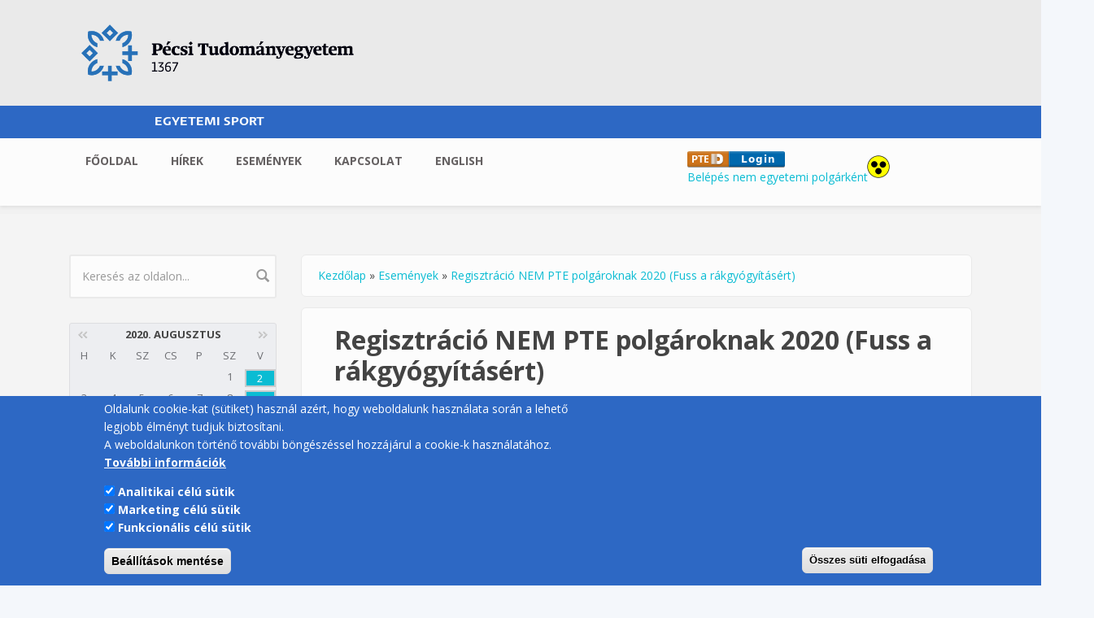

--- FILE ---
content_type: text/html; charset=utf-8
request_url: https://egyetemisport.pte.hu/esemeny/regisztracio_nem_pte_polgaroknak_2020_fuss_rakgyogyitasert
body_size: 9116
content:
<!DOCTYPE html>
<html lang="hu" dir="ltr"
  xmlns:content="http://purl.org/rss/1.0/modules/content/"
  xmlns:dc="http://purl.org/dc/terms/"
  xmlns:foaf="http://xmlns.com/foaf/0.1/"
  xmlns:og="http://ogp.me/ns#"
  xmlns:rdfs="http://www.w3.org/2000/01/rdf-schema#"
  xmlns:sioc="http://rdfs.org/sioc/ns#"
  xmlns:sioct="http://rdfs.org/sioc/types#"
  xmlns:skos="http://www.w3.org/2004/02/skos/core#"
  xmlns:xsd="http://www.w3.org/2001/XMLSchema#">
<head profile="http://www.w3.org/1999/xhtml/vocab">
  <meta http-equiv="Content-Type" content="text/html; charset=utf-8" />
<meta name="MobileOptimized" content="width" />
<meta name="HandheldFriendly" content="true" />
<meta name="viewport" content="width=device-width, initial-scale=1" />
<link rel="shortcut icon" href="https://egyetemisport.pte.hu/sites/egyetemisport.pte.hu/files/favicon_150x150.png" type="image/png" />
<meta name="description" content="Fuss a rákgyógyításért! A regisztráció nem PTE polgárok számára készült, bejelentkezve nem érhető el." />
<meta name="robots" content="follow, index" />
<meta name="generator" content="Drupal 7 (http://drupal.org)" />
<link rel="canonical" href="https://egyetemisport.pte.hu/esemeny/regisztracio_nem_pte_polgaroknak_2020_fuss_rakgyogyitasert" />
<link rel="shortlink" href="https://egyetemisport.pte.hu/node/1604" />
  <title>Regisztráció NEM PTE polgároknak 2020 (Fuss a rákgyógyításért) | Pécsi Tudományegyetem</title>
  <link type="text/css" rel="stylesheet" href="https://egyetemisport.pte.hu/sites/egyetemisport.pte.hu/files/css/css_xE-rWrJf-fncB6ztZfd2huxqgxu4WO-qwma6Xer30m4.css" media="all" />
<link type="text/css" rel="stylesheet" href="https://egyetemisport.pte.hu/sites/egyetemisport.pte.hu/files/css/css_AR5cmC09tO5lOgvIuXpGj0a6YSI_aNZhccS9_avAeQw.css" media="all" />
<link type="text/css" rel="stylesheet" href="https://egyetemisport.pte.hu/sites/egyetemisport.pte.hu/files/css/css_NRuV6YCFop1xAJoWvaT0x_KSUtW-xAk0AbaSPi8PqOU.css" media="all" />
<link type="text/css" rel="stylesheet" href="//maxcdn.bootstrapcdn.com/bootstrap/3.2.0/css/bootstrap.min.css" media="all" />
<link type="text/css" rel="stylesheet" href="https://egyetemisport.pte.hu/sites/egyetemisport.pte.hu/files/css/css_S8gwNyktMAgZ_1MA4FWlKXqlUWDwVgZl-fZ-Dq3Eu64.css" media="all" />
<link type="text/css" rel="stylesheet" href="https://egyetemisport.pte.hu/sites/egyetemisport.pte.hu/files/css/css_MkLwTV1vTmSpawc6pxUFmi3oKWLpKcKOfwRFPqOJCUc.css" media="all" />

<!--[if (lt IE 9)]>
<link type="text/css" rel="stylesheet" href="https://egyetemisport.pte.hu/sites/egyetemisport.pte.hu/themes/pte_egyetemisport/css/ie8.css?t57cjs" media="all" />
<![endif]-->
<link type="text/css" rel="stylesheet" href="https://egyetemisport.pte.hu/sites/egyetemisport.pte.hu/files/css/css__pcZ3itVnjO952lsBjU0pmdDVuVeMWtokWgtp3wH93E.css" media="all" />

    
  <!-- HTML5 element support for IE6-8 -->
  <!--[if lt IE 9]>
    <script src="//html5shiv.googlecode.com/svn/trunk/html5.js"></script>
  <![endif]-->
  <script type="text/javascript" src="//code.jquery.com/jquery-1.12.4.min.js"></script>
<script type="text/javascript">
<!--//--><![CDATA[//><!--
window.jQuery || document.write("<script src='/sites/all/modules/jquery_update/replace/jquery/1.12/jquery.min.js'>\x3C/script>")
//--><!]]>
</script>
<script type="text/javascript" src="https://egyetemisport.pte.hu/sites/egyetemisport.pte.hu/files/js/js_GOikDsJOX04Aww72M-XK1hkq4qiL_1XgGsRdkL0XlDo.js"></script>
<script type="text/javascript" src="https://egyetemisport.pte.hu/sites/egyetemisport.pte.hu/files/js/js_TVTqjz8JHRb2KK9hlzuk0YsjzD013dKyYX_OTz-2VXU.js"></script>
<script type="text/javascript" src="https://egyetemisport.pte.hu/sites/egyetemisport.pte.hu/files/js/js_H4cLI1G_0G_POVnWiEdfJq6oSwOGf24qJnZVrlNaKxg.js"></script>
<script type="text/javascript" src="https://egyetemisport.pte.hu/sites/egyetemisport.pte.hu/files/js/js_wNLV74UPIyW3I78Gm1R6n1UQrIrkira4MrQ9oqMoRxY.js"></script>
<script type="text/javascript" src="https://www.googletagmanager.com/gtag/js?id=UA-35705236-43"></script>
<script type="text/javascript">
<!--//--><![CDATA[//><!--
window.dataLayer = window.dataLayer || [];function gtag(){dataLayer.push(arguments)};gtag("js", new Date());gtag("set", "developer_id.dMDhkMT", true);gtag("config", "UA-35705236-43", {"groups":"default","anonymize_ip":true});
//--><!]]>
</script>
<script type="text/javascript" src="https://egyetemisport.pte.hu/sites/egyetemisport.pte.hu/files/js/js_Z4kg1jGR_OykKnQV7OFcTkkDdXzQr2kxrg29keIdFBM.js"></script>
<script type="text/javascript">
<!--//--><![CDATA[//><!--
jQuery(document).ready(function($) { 
		$(window).scroll(function() {
			if($(this).scrollTop() != 0) {
				$("#toTop").fadeIn();	
			} else {
				$("#toTop").fadeOut();
			}
		});
		
		$("#toTop").click(function() {
			$("body,html").animate({scrollTop:0},800);
		});	
		
		});
//--><!]]>
</script>
<script type="text/javascript" src="https://egyetemisport.pte.hu/sites/egyetemisport.pte.hu/files/js/js_RlK8NXOxi34gEQ93Akm867JOY8TT_gJqUBMKIQ-zSQY.js"></script>
<script type="text/javascript">
<!--//--><![CDATA[//><!--
jQuery.extend(Drupal.settings, {"basePath":"\/","pathPrefix":"","setHasJsCookie":0,"ajaxPageState":{"theme":"pte_egyetemisport","theme_token":"BcIKH1aGtrEDzVARpi9-RW-hyOMAOuEpvgHMr6c3in8","js":{"0":1,"sites\/all\/modules\/eu_cookie_compliance\/js\/eu_cookie_compliance.min.js":1,"\/\/code.jquery.com\/jquery-1.12.4.min.js":1,"1":1,"misc\/jquery-extend-3.4.0.js":1,"misc\/jquery-html-prefilter-3.5.0-backport.js":1,"misc\/jquery.once.js":1,"misc\/drupal.js":1,"sites\/all\/modules\/jquery_update\/js\/jquery_browser.js":1,"sites\/all\/modules\/eu_cookie_compliance\/js\/jquery.cookie-1.4.1.min.js":1,"sites\/all\/modules\/admin_menu\/admin_devel\/admin_devel.js":1,"sites\/all\/modules\/entityreference\/js\/entityreference.js":1,"public:\/\/languages\/hu_Z5ZEvLsym33QeTreyy5hQ7zzQ74KIO4G8nr_nTfZJkY.js":1,"sites\/all\/libraries\/colorbox\/jquery.colorbox-min.js":1,"sites\/all\/modules\/colorbox\/js\/colorbox.js":1,"sites\/all\/modules\/colorbox\/styles\/default\/colorbox_style.js":1,"sites\/all\/modules\/colorbox\/js\/colorbox_load.js":1,"sites\/all\/modules\/iframe\/iframe.js":1,"sites\/all\/modules\/google_analytics\/googleanalytics.js":1,"https:\/\/www.googletagmanager.com\/gtag\/js?id=UA-35705236-43":1,"2":1,"sites\/egyetemisport.pte.hu\/modules\/pretty_calendar\/pretty_calendar.js":1,"3":1,"sites\/egyetemisport.pte.hu\/libraries\/superfish\/jquery.hoverIntent.minified.js":1,"sites\/egyetemisport.pte.hu\/libraries\/superfish\/sfsmallscreen.js":1,"sites\/egyetemisport.pte.hu\/libraries\/superfish\/supposition.js":1,"sites\/egyetemisport.pte.hu\/libraries\/superfish\/superfish.js":1,"sites\/egyetemisport.pte.hu\/libraries\/superfish\/supersubs.js":1,"sites\/all\/modules\/superfish\/superfish.js":1},"css":{"modules\/system\/system.base.css":1,"modules\/system\/system.menus.css":1,"modules\/system\/system.messages.css":1,"modules\/system\/system.theme.css":1,"modules\/comment\/comment.css":1,"modules\/field\/theme\/field.css":1,"modules\/node\/node.css":1,"sites\/all\/modules\/quiz\/quiz.css":1,"modules\/search\/search.css":1,"modules\/user\/user.css":1,"sites\/all\/modules\/youtube\/css\/youtube.css":1,"sites\/all\/modules\/views\/css\/views.css":1,"sites\/all\/modules\/ckeditor\/css\/ckeditor.css":1,"sites\/all\/modules\/colorbox\/styles\/default\/colorbox_style.css":1,"sites\/all\/modules\/ctools\/css\/ctools.css":1,"sites\/all\/modules\/panels\/css\/panels.css":1,"sites\/all\/modules\/eu_cookie_compliance\/css\/eu_cookie_compliance.css":1,"sites\/egyetemisport.pte.hu\/modules\/pretty_calendar\/themes\/pte\/calendar.css":1,"sites\/all\/modules\/date\/date_api\/date.css":1,"\/\/maxcdn.bootstrapcdn.com\/bootstrap\/3.2.0\/css\/bootstrap.min.css":1,"sites\/egyetemisport.pte.hu\/libraries\/superfish\/css\/superfish.css":1,"sites\/egyetemisport.pte.hu\/libraries\/superfish\/css\/superfish-smallscreen.css":1,"public:\/\/ctools\/css\/286e3d60f05336633a43fc60375c4a90.css":1,"sites\/egyetemisport.pte.hu\/themes\/pte_egyetemisport\/css\/style.css":1,"sites\/egyetemisport.pte.hu\/themes\/pte_egyetemisport\/color\/colors.css":1,"sites\/egyetemisport.pte.hu\/themes\/pte_egyetemisport\/css\/local.css":1,"public:\/\/google_fonts.css":1,"sites\/egyetemisport.pte.hu\/themes\/pte_egyetemisport\/css\/ie8.css":1,"public:\/\/css_injector\/css_injector_3.css":1,"public:\/\/css_injector\/css_injector_4.css":1,"public:\/\/css_injector\/css_injector_7.css":1,"public:\/\/css_injector\/css_injector_9.css":1,"public:\/\/css_injector\/css_injector_11.css":1,"public:\/\/css_injector\/css_injector_14.css":1,"public:\/\/css_injector\/css_injector_39.css":1,"public:\/\/css_injector\/css_injector_41.css":1,"public:\/\/css_injector\/css_injector_42.css":1}},"colorbox":{"opacity":"0.85","current":"{current} \/ {total}","previous":"\u00ab El\u0151z\u0151","next":"K\u00f6vetkez\u0151 \u00bb","close":"Bez\u00e1r","maxWidth":"98%","maxHeight":"98%","fixed":true,"mobiledetect":true,"mobiledevicewidth":"480px","file_public_path":"\/sites\/egyetemisport.pte.hu\/files","specificPagesDefaultValue":"admin*\nimagebrowser*\nimg_assist*\nimce*\nnode\/add\/*\nnode\/*\/edit\nprint\/*\nprintpdf\/*\nsystem\/ajax\nsystem\/ajax\/*"},"simple_instagram_feed":{"instagram_username":"egyetemisport","instagram_display_profile":0,"instagram_display_biography":1,"instagram_items":"12","instagram_items_per_row_type":1,"instagram_items_per_row_default":6,"instagram_items_per_row_l_720":3,"instagram_items_per_row_l_960":3,"instagram_items_per_row_h_960":3,"instagram_styling":"true"},"urlIsAjaxTrusted":{"\/esemeny\/regisztracio_nem_pte_polgaroknak_2020_fuss_rakgyogyitasert":true},"eu_cookie_compliance":{"cookie_policy_version":"1.0.0","popup_enabled":1,"popup_agreed_enabled":0,"popup_hide_agreed":0,"popup_clicking_confirmation":false,"popup_scrolling_confirmation":false,"popup_html_info":"\u003Cdiv class=\u0022eu-cookie-compliance-banner eu-cookie-compliance-banner-info eu-cookie-compliance-banner--categories\u0022\u003E\n  \u003Cdiv class=\u0022popup-content info\u0022\u003E\n        \u003Cdiv id=\u0022popup-text\u0022\u003E\n      \u003Cp\u003EOldalunk cookie-kat (s\u00fctiket) haszn\u00e1l az\u00e9rt, hogy weboldalunk haszn\u00e1lata sor\u00e1n a lehet\u0151 legjobb \u00e9lm\u00e9nyt tudjuk biztos\u00edtani.\u003Cbr \/\u003EA weboldalunkon t\u00f6rt\u00e9n\u0151 tov\u00e1bbi b\u00f6ng\u00e9sz\u00e9ssel hozz\u00e1j\u00e1rul a cookie-k haszn\u00e1lat\u00e1hoz.\u003C\/p\u003E\n              \u003Cbutton type=\u0022button\u0022 class=\u0022find-more-button eu-cookie-compliance-more-button\u0022\u003ETov\u00e1bbi inform\u00e1ci\u00f3k\u003C\/button\u003E\n          \u003C\/div\u003E\n          \u003Cdiv id=\u0022eu-cookie-compliance-categories\u0022 class=\u0022eu-cookie-compliance-categories\u0022\u003E\n                  \u003Cdiv class=\u0022eu-cookie-compliance-category\u0022\u003E\n            \u003Cdiv\u003E\n              \u003Cinput type=\u0022checkbox\u0022 name=\u0022cookie-categories\u0022 id=\u0022cookie-category-analitics\u0022\n                     value=\u0022analitics\u0022\n                     checked                      \u003E\n              \u003Clabel for=\u0022cookie-category-analitics\u0022\u003EAnalitikai c\u00e9l\u00fa s\u00fctik\u003C\/label\u003E\n            \u003C\/div\u003E\n                      \u003Cdiv class=\u0022eu-cookie-compliance-category-description\u0022\u003E\u003C\/div\u003E\n                  \u003C\/div\u003E\n                  \u003Cdiv class=\u0022eu-cookie-compliance-category\u0022\u003E\n            \u003Cdiv\u003E\n              \u003Cinput type=\u0022checkbox\u0022 name=\u0022cookie-categories\u0022 id=\u0022cookie-category-marketing\u0022\n                     value=\u0022marketing\u0022\n                     checked                      \u003E\n              \u003Clabel for=\u0022cookie-category-marketing\u0022\u003EMarketing c\u00e9l\u00fa s\u00fctik\u003C\/label\u003E\n            \u003C\/div\u003E\n                      \u003Cdiv class=\u0022eu-cookie-compliance-category-description\u0022\u003E\u003C\/div\u003E\n                  \u003C\/div\u003E\n                  \u003Cdiv class=\u0022eu-cookie-compliance-category\u0022\u003E\n            \u003Cdiv\u003E\n              \u003Cinput type=\u0022checkbox\u0022 name=\u0022cookie-categories\u0022 id=\u0022cookie-category-funkcionalis\u0022\n                     value=\u0022funkcionalis\u0022\n                     checked                      \u003E\n              \u003Clabel for=\u0022cookie-category-funkcionalis\u0022\u003EFunkcion\u00e1lis c\u00e9l\u00fa s\u00fctik\u003C\/label\u003E\n            \u003C\/div\u003E\n                      \u003Cdiv class=\u0022eu-cookie-compliance-category-description\u0022\u003E\u003C\/div\u003E\n                  \u003C\/div\u003E\n                          \u003Cdiv class=\u0022eu-cookie-compliance-categories-buttons\u0022\u003E\n            \u003Cbutton type=\u0022button\u0022\n                    class=\u0022eu-cookie-compliance-save-preferences-button\u0022\u003EBe\u00e1ll\u00edt\u00e1sok ment\u00e9se\u003C\/button\u003E\n          \u003C\/div\u003E\n              \u003C\/div\u003E\n    \n    \u003Cdiv id=\u0022popup-buttons\u0022 class=\u0022eu-cookie-compliance-has-categories\u0022\u003E\n            \u003Cbutton type=\u0022button\u0022 class=\u0022agree-button eu-cookie-compliance-default-button\u0022\u003E\u00d6sszes s\u00fcti elfogad\u00e1sa\u003C\/button\u003E\n              \u003Cbutton type=\u0022button\u0022 class=\u0022eu-cookie-withdraw-button eu-cookie-compliance-hidden\u0022 \u003EWithdraw consent\u003C\/button\u003E\n          \u003C\/div\u003E\n  \u003C\/div\u003E\n\u003C\/div\u003E","use_mobile_message":false,"mobile_popup_html_info":"\u003Cdiv class=\u0022eu-cookie-compliance-banner eu-cookie-compliance-banner-info eu-cookie-compliance-banner--categories\u0022\u003E\n  \u003Cdiv class=\u0022popup-content info\u0022\u003E\n        \u003Cdiv id=\u0022popup-text\u0022\u003E\n                    \u003Cbutton type=\u0022button\u0022 class=\u0022find-more-button eu-cookie-compliance-more-button\u0022\u003ETov\u00e1bbi inform\u00e1ci\u00f3k\u003C\/button\u003E\n          \u003C\/div\u003E\n          \u003Cdiv id=\u0022eu-cookie-compliance-categories\u0022 class=\u0022eu-cookie-compliance-categories\u0022\u003E\n                  \u003Cdiv class=\u0022eu-cookie-compliance-category\u0022\u003E\n            \u003Cdiv\u003E\n              \u003Cinput type=\u0022checkbox\u0022 name=\u0022cookie-categories\u0022 id=\u0022cookie-category-analitics\u0022\n                     value=\u0022analitics\u0022\n                     checked                      \u003E\n              \u003Clabel for=\u0022cookie-category-analitics\u0022\u003EAnalitikai c\u00e9l\u00fa s\u00fctik\u003C\/label\u003E\n            \u003C\/div\u003E\n                      \u003Cdiv class=\u0022eu-cookie-compliance-category-description\u0022\u003E\u003C\/div\u003E\n                  \u003C\/div\u003E\n                  \u003Cdiv class=\u0022eu-cookie-compliance-category\u0022\u003E\n            \u003Cdiv\u003E\n              \u003Cinput type=\u0022checkbox\u0022 name=\u0022cookie-categories\u0022 id=\u0022cookie-category-marketing\u0022\n                     value=\u0022marketing\u0022\n                     checked                      \u003E\n              \u003Clabel for=\u0022cookie-category-marketing\u0022\u003EMarketing c\u00e9l\u00fa s\u00fctik\u003C\/label\u003E\n            \u003C\/div\u003E\n                      \u003Cdiv class=\u0022eu-cookie-compliance-category-description\u0022\u003E\u003C\/div\u003E\n                  \u003C\/div\u003E\n                  \u003Cdiv class=\u0022eu-cookie-compliance-category\u0022\u003E\n            \u003Cdiv\u003E\n              \u003Cinput type=\u0022checkbox\u0022 name=\u0022cookie-categories\u0022 id=\u0022cookie-category-funkcionalis\u0022\n                     value=\u0022funkcionalis\u0022\n                     checked                      \u003E\n              \u003Clabel for=\u0022cookie-category-funkcionalis\u0022\u003EFunkcion\u00e1lis c\u00e9l\u00fa s\u00fctik\u003C\/label\u003E\n            \u003C\/div\u003E\n                      \u003Cdiv class=\u0022eu-cookie-compliance-category-description\u0022\u003E\u003C\/div\u003E\n                  \u003C\/div\u003E\n                          \u003Cdiv class=\u0022eu-cookie-compliance-categories-buttons\u0022\u003E\n            \u003Cbutton type=\u0022button\u0022\n                    class=\u0022eu-cookie-compliance-save-preferences-button\u0022\u003EBe\u00e1ll\u00edt\u00e1sok ment\u00e9se\u003C\/button\u003E\n          \u003C\/div\u003E\n              \u003C\/div\u003E\n    \n    \u003Cdiv id=\u0022popup-buttons\u0022 class=\u0022eu-cookie-compliance-has-categories\u0022\u003E\n            \u003Cbutton type=\u0022button\u0022 class=\u0022agree-button eu-cookie-compliance-default-button\u0022\u003E\u00d6sszes s\u00fcti elfogad\u00e1sa\u003C\/button\u003E\n              \u003Cbutton type=\u0022button\u0022 class=\u0022eu-cookie-withdraw-button eu-cookie-compliance-hidden\u0022 \u003EWithdraw consent\u003C\/button\u003E\n          \u003C\/div\u003E\n  \u003C\/div\u003E\n\u003C\/div\u003E\n","mobile_breakpoint":"768","popup_html_agreed":"\u003Cdiv\u003E\n  \u003Cdiv class=\u0022popup-content agreed\u0022\u003E\n    \u003Cdiv id=\u0022popup-text\u0022\u003E\n          \u003C\/div\u003E\n    \u003Cdiv id=\u0022popup-buttons\u0022\u003E\n      \u003Cbutton type=\u0022button\u0022 class=\u0022hide-popup-button eu-cookie-compliance-hide-button\u0022\u003EElrejt\u00e9s\u003C\/button\u003E\n              \u003Cbutton type=\u0022button\u0022 class=\u0022find-more-button eu-cookie-compliance-more-button-thank-you\u0022 \u003ETov\u00e1bbi inform\u00e1ci\u00f3k\u003C\/button\u003E\n          \u003C\/div\u003E\n  \u003C\/div\u003E\n\u003C\/div\u003E","popup_use_bare_css":false,"popup_height":"auto","popup_width":"100%","popup_delay":1000,"popup_link":"https:\/\/pte.hu\/hu\/cookie-tajekoztato","popup_link_new_window":1,"popup_position":null,"fixed_top_position":false,"popup_language":"hu","store_consent":false,"better_support_for_screen_readers":0,"reload_page":0,"domain":"","domain_all_sites":0,"popup_eu_only_js":0,"cookie_lifetime":"100","cookie_session":false,"disagree_do_not_show_popup":0,"method":"categories","allowed_cookies":"analitics:_gat_gtag_UA_35705236_43\r\nanalitics:_gid\r\nanalitics:_ga_5EPY35254K\r\nanalitics:_ga","withdraw_markup":"\u003Cbutton type=\u0022button\u0022 class=\u0022eu-cookie-withdraw-tab\u0022\u003EAdatv\u00e9delmi be\u00e1ll\u00edt\u00e1sok\u003C\/button\u003E\n\u003Cdiv class=\u0022eu-cookie-withdraw-banner\u0022\u003E\n  \u003Cdiv class=\u0022popup-content info\u0022\u003E\n    \u003Cdiv id=\u0022popup-text\u0022\u003E\n      \u003Ch2\u003EA felhaszn\u00e1l\u00f3i \u00e9lm\u00e9ny jav\u00edt\u00e1sa \u00e9rdek\u00e9ben a webhelyen s\u00fctiket haszn\u00e1lunk\u003C\/h2\u003E\n\u003Cp\u003EHozz\u00e1j\u00e1rult, hogy s\u00fctiket hozzunk l\u00e9tre.\u003C\/p\u003E\n    \u003C\/div\u003E\n    \u003Cdiv id=\u0022popup-buttons\u0022\u003E\n      \u003Cbutton type=\u0022button\u0022 class=\u0022eu-cookie-withdraw-button\u0022\u003EWithdraw consent\u003C\/button\u003E\n    \u003C\/div\u003E\n  \u003C\/div\u003E\n\u003C\/div\u003E\n","withdraw_enabled":false,"withdraw_button_on_info_popup":0,"cookie_categories":["analitics","marketing","funkcionalis"],"cookie_categories_details":{"analitics":{"weight":0,"machine_name":"analitics","label":"Analitikai c\u00e9l\u00fa s\u00fctik","description":"","checkbox_default_state":"checked"},"marketing":{"weight":0,"machine_name":"marketing","label":"Marketing c\u00e9l\u00fa s\u00fctik","description":"","checkbox_default_state":"checked"},"funkcionalis":{"weight":0,"machine_name":"funkcionalis","label":"Funkcion\u00e1lis c\u00e9l\u00fa s\u00fctik","description":"","checkbox_default_state":"checked"}},"enable_save_preferences_button":1,"cookie_name":"","cookie_value_disagreed":"0","cookie_value_agreed_show_thank_you":"1","cookie_value_agreed":"2","containing_element":"body","automatic_cookies_removal":1,"close_button_action":"close_banner"},"googleanalytics":{"account":["UA-35705236-43"],"trackOutbound":1,"trackMailto":1,"trackDownload":1,"trackDownloadExtensions":"7z|aac|arc|arj|asf|asx|avi|bin|csv|doc(x|m)?|dot(x|m)?|exe|flv|gif|gz|gzip|hqx|jar|jpe?g|js|mp(2|3|4|e?g)|mov(ie)?|msi|msp|pdf|phps|png|ppt(x|m)?|pot(x|m)?|pps(x|m)?|ppam|sld(x|m)?|thmx|qtm?|ra(m|r)?|sea|sit|tar|tgz|torrent|txt|wav|wma|wmv|wpd|xls(x|m|b)?|xlt(x|m)|xlam|xml|z|zip","trackColorbox":1},"superfish":{"1":{"id":"1","sf":{"animation":{"opacity":"show"},"speed":"fast","autoArrows":false,"dropShadows":false},"plugins":{"smallscreen":{"mode":"window_width","breakpointUnit":"px","expandText":"Kiterjeszt","collapseText":"\u00d6sszecsuk","title":"Main menu"},"supposition":true,"supersubs":{"minWidth":"16"}}}}});
//--><!]]>
</script>
</head>
<body class="html not-front not-logged-in one-sidebar sidebar-first page-node page-node- page-node-1604 node-type-event i18n-hu" >
  <div id="skip-link">
    <a href="#main-content" class="element-invisible element-focusable">Ugrás a tartalomra</a>
  </div>
    <div id="toTop"><span class="glyphicon glyphicon-chevron-up"></span></div>




<!-- header -->
<header id="header" role="banner" class="clearfix">
    <div class="container">

        <!-- #header-inside -->
        <div id="header-inside" class="clearfix">
            <div class="row">
                <div class="col-md-6">
										<div id="pte_header">
												<div id="site-name">
							<a href="/" title="Címlap">Pécsi Tudományegyetem</a>
							<div id="site_name_hr"></div>
							            
												</div>
                
                                  <div class="region region-header">
    <div id="block-block-31" class="block block-block clearfix">

    
  <div class="content">
    <div class="site-logo"><a href="https://egyetemisport.pte.hu" id=""><img alt="" height="134" src="/sites/egyetemisport.pte.hu/files/pte_logo_full_hu_horizontal_positive_color_screen_rgb_small_web_header.png" width="642" /></a></div>
  </div>
</div>
  </div>
                 
				</div>
				
				<div class="col-md-6">
					<div id="pte1367_logo"><br>
						<img src="https://egyetemisport.pte.hu/sites/all/shared_files/pte_slogan.png">					</div>
				</div>
            </div>
        </div>
        <!-- EOF: #header-inside -->

    </div>
</header>
<!-- EOF: #header --> 

<!-- #site_name -->
<div id="site_name" class="clearfix">
    <div class="container">

    <!-- #banner-inside -->
    <div id="site_name-inside" class="clearfix">
        <div class="row">
            <div class="col-md-12">
                  <div class="region region-site-name">
    <div id="block-block-34" class="block block-block clearfix">

    
  <div class="content">
    <div class="subpage-title"><a href="https://egyetemisport.pte.hu">Egyetemi Sport</a></div>
  </div>
</div>
  </div>
            </div>
        </div>
    </div>
    <!-- EOF: #site_name-inside -->

    </div>
</div>
<!-- EOF:#site_name -->

<!-- #main-navigation --> 
<div id="main-navigation" class="clearfix">
    <div class="container">

        <!-- #main-navigation-inside -->
         <div id="main-navigation-inside" class="clearfix">
            <div class="row">
                <div class="col-md-8">
                    <nav role="navigation">
                                                  <div class="region region-navigation">
    <div id="block-superfish-1" class="block block-superfish clearfix">

    
  <div class="content">
    <ul  id="superfish-1" class="menu sf-menu sf-main-menu sf-horizontal sf-style-none sf-total-items-5 sf-parent-items-0 sf-single-items-5"><li id="menu-1472-1" class="first odd sf-item-1 sf-depth-1 sf-no-children"><a href="/" title="" class="sf-depth-1">Főoldal</a></li><li id="menu-393-1" class="middle even sf-item-2 sf-depth-1 sf-no-children"><a href="/hirek" title="" class="sf-depth-1">Hírek</a></li><li id="menu-1309-1" class="middle odd sf-item-3 sf-depth-1 sf-no-children"><a href="/esemenyek" class="sf-depth-1">Események</a></li><li id="menu-325-1" class="middle even sf-item-4 sf-depth-1 sf-no-children"><a href="/kapcsolat" title="" class="sf-depth-1">Kapcsolat</a></li><li id="menu-3959-1" class="last odd sf-item-5 sf-depth-1 sf-no-children"><a href="https://egyetemisport.pte.hu/en" title="" class="sf-depth-1">English</a></li></ul>  </div>
</div>
  </div>
                                            </nav>
                </div>
				<div class="col-md-4">
				
				    <nav role="navigation_right">
                                                  <div class="region region-navigation-right">
    <div id="block-simplesamlphp-auth-0" class="block block-simplesamlphp-auth clearfix">

    
  <div class="content">
    <p><a href="/saml_login"><img src="/sites/all/shared_files/eduid_button2_login_en.png"></a><br /></p>  </div>
</div>
<div id="block-block-21" class="block block-block clearfix">

    
  <div class="content">
    <p><a href="/user">Belépés nem egyetemi polgárként</a></p>
  </div>
</div>
<div id="block-block-22" class="block block-block clearfix">

    
  <div class="content">
    <p><a href="?theme=bootstrap_business_akadaly_sport"><img alt="Akadálymentes verzió" height="27" src="/sites/all/shared_files/akadalymentes.png" title="Akadálymentes verzió" /></a></p>
  </div>
</div>
  </div>
                        						
                    </nav>
				</div>
            </div>
        </div>
        <!-- EOF: #main-navigation-inside -->

    </div>
</div>
<!-- EOF: #main-navigation -->


<!-- #page -->
<div id="page" class="clearfix">
    
    
    <!-- #main-content -->
    <div id="main-content">
        <div class="container">
        
            <!-- #messages-console -->
                        <!-- EOF: #messages-console -->
            
            <div class="row">

                                <aside class="col-md-3">  
                    <!--#sidebar-first-->
                    <section id="sidebar-first" class="sidebar clearfix">
                      <div class="region region-sidebar-first">
    <div id="block-block-12" class="block block-block clearfix">

    
  <div class="content">
    <div class="sidebar-search-block">
<form action="/esemeny/regisztracio_nem_pte_polgaroknak_2020_fuss_rakgyogyitasert" method="post" id="search-block-form" accept-charset="UTF-8"><div><div class="container-inline">
      <h2 class="element-invisible">Keresés űrlap</h2>
    <div class="form-item form-type-textfield form-item-search-block-form">
 <input onblur="if (this.value == &#039;&#039;) {this.value = &#039;Keresés az oldalon...&#039;;}" onfocus="if (this.value == &#039;Keresés az oldalon...&#039;) {this.value = &#039;&#039;;}" type="text" id="edit-search-block-form--2" name="search_block_form" value="Keresés az oldalon..." size="15" maxlength="128" class="form-text" />
</div>
<div class="form-actions form-wrapper" id="edit-actions"><input value="" type="submit" id="edit-submit" name="op" class="form-submit" /></div><input type="hidden" name="form_build_id" value="form-UJl3lm9xGOKn_Ev2fEliyVXvxdf8FaeDy7WDWspJXnk" />
<input type="hidden" name="form_id" value="search_block_form" />
</div>
</div></form></div>  </div>
</div>
<div id="block-pretty-calendar-calendar" class="block block-pretty-calendar clearfix">

    
  <div class="content">
    <div id="calendar-body">
<div class="block-calendar">
  <div class="calendar-container">
    <div class="calendar-daynames">
      <div class="pretty-calendar-day"><div class="calendar-value">h</div></div>
      <div class="pretty-calendar-day"><div class="calendar-value">k</div></div>
      <div class="pretty-calendar-day"><div class="calendar-value">sze</div></div>
      <div class="pretty-calendar-day"><div class="calendar-value">cs</div></div>
      <div class="pretty-calendar-day"><div class="calendar-value">p</div></div>
      <div class="pretty-calendar-weekend"><div class="calendar-value">szo</div></div>
      <div class="pretty-calendar-weekend pretty-calendar-last"><div class="calendar-value">v</div></div>
    </div>
    
<div class="pretty-calendar-week">

  <div class="pretty-calendar-day blank">
    <div class="calendar-value"></div>
  </div>

  <div class="pretty-calendar-day blank">
    <div class="calendar-value"></div>
  </div>

  <div class="pretty-calendar-day blank">
    <div class="calendar-value"></div>
  </div>

  <div class="pretty-calendar-day blank">
    <div class="calendar-value"></div>
  </div>

  <div class="pretty-calendar-day blank">
    <div class="calendar-value"></div>
  </div>

  <div class="pretty-calendar-weekend">
    <div class="calendar-value">1</div>
  </div>

<a class="tooltip_cal" title="2 stories" href="/calendar/2020/08/02" rel="2020/08/02">
  <div class="pretty-calendar-weekend pretty-calendar-last">
    <div class="calendar-value">2</div>
  </div>
</a>
</div>

<div class="pretty-calendar-week">

  <div class="pretty-calendar-day">
    <div class="calendar-value">3</div>
  </div>

  <div class="pretty-calendar-day">
    <div class="calendar-value">4</div>
  </div>

  <div class="pretty-calendar-day">
    <div class="calendar-value">5</div>
  </div>

  <div class="pretty-calendar-day">
    <div class="calendar-value">6</div>
  </div>

  <div class="pretty-calendar-day">
    <div class="calendar-value">7</div>
  </div>

  <div class="pretty-calendar-weekend">
    <div class="calendar-value">8</div>
  </div>

<a class="tooltip_cal" title="2 stories" href="/calendar/2020/08/09" rel="2020/08/09">
  <div class="pretty-calendar-weekend pretty-calendar-last">
    <div class="calendar-value">9</div>
  </div>
</a>
</div>

<div class="pretty-calendar-week">

  <div class="pretty-calendar-day">
    <div class="calendar-value">10</div>
  </div>

  <div class="pretty-calendar-day">
    <div class="calendar-value">11</div>
  </div>

<a class="tooltip_cal" title="1 story" href="/calendar/2020/08/12" rel="2020/08/12">
  <div class="pretty-calendar-day">
    <div class="calendar-value">12</div>
  </div>
</a>

<a class="tooltip_cal" title="1 story" href="/calendar/2020/08/13" rel="2020/08/13">
  <div class="pretty-calendar-day">
    <div class="calendar-value">13</div>
  </div>
</a>

<a class="tooltip_cal" title="2 stories" href="/calendar/2020/08/14" rel="2020/08/14">
  <div class="pretty-calendar-day">
    <div class="calendar-value">14</div>
  </div>
</a>

  <div class="pretty-calendar-weekend">
    <div class="calendar-value">15</div>
  </div>

<a class="tooltip_cal" title="1 story" href="/calendar/2020/08/16" rel="2020/08/16">
  <div class="pretty-calendar-weekend pretty-calendar-last">
    <div class="calendar-value">16</div>
  </div>
</a>
</div>

<div class="pretty-calendar-week">

  <div class="pretty-calendar-day">
    <div class="calendar-value">17</div>
  </div>

  <div class="pretty-calendar-day">
    <div class="calendar-value">18</div>
  </div>

  <div class="pretty-calendar-day">
    <div class="calendar-value">19</div>
  </div>

  <div class="pretty-calendar-day">
    <div class="calendar-value">20</div>
  </div>

  <div class="pretty-calendar-day">
    <div class="calendar-value">21</div>
  </div>

  <div class="pretty-calendar-weekend">
    <div class="calendar-value">22</div>
  </div>

  <div class="pretty-calendar-weekend pretty-calendar-last">
    <div class="calendar-value">23</div>
  </div>
</div>

<div class="pretty-calendar-week">

  <div class="pretty-calendar-day">
    <div class="calendar-value">24</div>
  </div>

  <div class="pretty-calendar-day">
    <div class="calendar-value">25</div>
  </div>

<a class="tooltip_cal" title="1 story" href="/calendar/2020/08/26" rel="2020/08/26">
  <div class="pretty-calendar-day">
    <div class="calendar-value">26</div>
  </div>
</a>

  <div class="pretty-calendar-day">
    <div class="calendar-value">27</div>
  </div>

  <div class="pretty-calendar-day">
    <div class="calendar-value">28</div>
  </div>

  <div class="pretty-calendar-weekend">
    <div class="calendar-value">29</div>
  </div>

  <div class="pretty-calendar-weekend pretty-calendar-last">
    <div class="calendar-value">30</div>
  </div>
</div>

<div class="pretty-calendar-week">

<a class="tooltip_cal" title="1 story" href="/calendar/2020/08/31" rel="2020/08/31">
  <div class="pretty-calendar-day">
    <div class="calendar-value">31</div>
  </div>
</a>

  <div class="pretty-calendar-day blank">
    <div class="calendar-value"></div>
  </div>

  <div class="pretty-calendar-day blank">
    <div class="calendar-value"></div>
  </div>

  <div class="pretty-calendar-day blank">
    <div class="calendar-value"></div>
  </div>

  <div class="pretty-calendar-day blank">
    <div class="calendar-value"></div>
  </div>

  <div class="pretty-calendar-weekend blank">
    <div class="calendar-value"></div>
  </div>

  <div class="pretty-calendar-weekend pretty-calendar-last blank">
    <div class="calendar-value"></div>
  </div>
</div>
    <div class="pretty-calendar-month">
      <a href="javascript:calendar_go('prev');" rel="1593554400">
        <div class="calendar-prev">&nbsp;</div>
      </a>
      <div class="month-title">2020. augusztus</div>
      <a href="javascript:calendar_go('next');" rel="1598911200">
        <div class="calendar-next">&nbsp;</div>
      </a>
    </div>
  </div>
</div>
</div>  </div>
</div>
<div id="block-menu-menu-belso-menu" class="block block-menu clearfix">

    
  <div class="content">
    <ul class="menu"><li class="first collapsed"><a href="/hallgatoknak/hallgatoi_rendezvenyek" title="">Hallgatóknak</a></li>
<li class="collapsed"><a href="/dolgozoknak/dolgozoi_rendezvenyek" title="">Dolgozóknak</a></li>
<li class="leaf"><a href="https://univpecs.com/rovatok/sport" title="">Versenysport</a></li>
<li class="collapsed"><a href="/tamogato_szolgalat" title="">Parasport</a></li>
<li class="leaf"><a href="/infrastruktura">Infrastruktúra</a></li>
<li class="collapsed"><a href="/galeria" title="">Média</a></li>
<li class="collapsed"><a href="/testneveles">Testnevelés</a></li>
<li class="collapsed"><a href="https://egyetemisport.pte.hu/kategoria/szabadido" title="">Szabadidő</a></li>
<li class="leaf"><a href="/esemenynaptar" title="">Eseménynaptár</a></li>
<li class="last leaf"><a href="/palyazatok" title="">Pályázatok</a></li>
</ul>  </div>
</div>
  </div>
                    </section>
                    <!--EOF:#sidebar-first-->
                </aside>
                

                <section class="col-md-9">

                    <!-- #main -->
                    <div id="main" class="clearfix">

                         
                        <!-- #breadcrumb -->
                        <div id="breadcrumb" class="clearfix">
                            <!-- #breadcrumb-inside -->
                            <div id="breadcrumb-inside" class="clearfix">
                            <h2 class="element-invisible">Jelenlegi hely</h2><div class="breadcrumb"><span class="inline odd first"><a href="/">Kezdőlap</a></span> <span class="delimiter">»</span> <span class="inline even"><a href="/esemenyek">Események</a></span> <span class="delimiter">»</span> <span class="inline odd last"><a href="/esemeny/regisztracio_nem_pte_polgaroknak_2020_fuss_rakgyogyitasert">Regisztráció NEM PTE polgároknak 2020 (Fuss a rákgyógyításért)</a></span></div>                            </div>
                            <!-- EOF: #breadcrumb-inside -->
                        </div>
                        <!-- EOF: #breadcrumb -->
                        
                        
                        <!-- EOF:#content-wrapper -->
                        <div id="content-wrapper">

                                                                                    <h1 class="page-title">Regisztráció NEM PTE polgároknak 2020 (Fuss a rákgyógyításért)</h1>
                                                        
                                                  
                            <!-- #tabs -->
                                                            <div class="tabs">
                                <h2 class="element-invisible">Elsődleges fülek</h2><ul class="tabs primary"><li class="active"><a href="/esemeny/regisztracio_nem_pte_polgaroknak_2020_fuss_rakgyogyitasert" class="active">Megtekintés<span class="element-invisible">(aktív fül)</span></a></li>
<li><a href="/node/1604/register">Felhasználó létrehozása</a></li>
</ul>                                </div>
                                                        <!-- EOF: #tabs -->

                            <!-- #action links -->
                                                        <!-- EOF: #action links -->

                              <div class="region region-content">
    

<div  about="/esemeny/regisztracio_nem_pte_polgaroknak_2020_fuss_rakgyogyitasert" typeof="sioc:Item foaf:Document" class="node node-event view-mode-full">
    <div class="row">
    <div class="col-sm-12 ">
      <div class="field field-name-fblikebutton-ds-field field-type-ds field-label-hidden"><div class="field-items"><div class="field-item even">
<iframe src="//www.facebook.com/plugins/like.php?href=https%3A%2F%2Fegyetemisport.pte.hu%2Fesemeny%2Fregisztracio_nem_pte_polgaroknak_2020_fuss_rakgyogyitasert&amp;layout=standard&amp;show_faces=false&amp;width=170&amp;font=arial&amp;height=40&amp;action=like&amp;colorscheme=light&amp;send=false&amp;share=true" scrolling="no" frameborder="0" style="border: none; overflow: hidden; width: 170px; height: 40px; padding: 10px;" allowTransparency="true"></iframe>
</div></div></div><div class="field field-name-field-date field-type-datetime field-label-inline clearfix"><div class="field-label">Időpont:&nbsp;</div><div class="field-items"><div class="field-item even"><span  property="dc:date" datatype="xsd:dateTime" content="2020-09-12T09:00:00+02:00" class="date-display-single">2020.09.12. 09:00</span></div></div></div><div class="field field-name-field-helyszin field-type-text field-label-inline clearfix"><div class="field-label">Helyszín:&nbsp;</div><div class="field-items"><div class="field-item even">Széchenyi tér</div></div></div><div class="field field-name-body field-type-text-with-summary field-label-hidden"><div class="field-items"><div class="field-item even" property="content:encoded"><h3><a href="https://egyetemisport.pte.hu/esemeny/fuss_rakgyogyitasert_0" target="_blank">Fuss a rákgyógyításért!  </a></h3>
<p>A regisztráció nem PTE polgárok számára készült, bejelentkezve nem érhető el. </p>
</div></div></div>    </div>
  </div>
</div>


<!-- Needed to activate display suite support on forms -->
  </div>
                            
                        </div>
                        <!-- EOF:#content-wrapper -->

                    </div>
                    <!-- EOF:#main -->

                </section>

                        
            </div>

        </div>
    </div>
    <!-- EOF:#main-content -->

    
</div>
<!-- EOF:#page -->

<!-- #footer -->
<footer id="footer" class="clearfix">
    <div class="container">
    
        <!-- #footer-inside -->
        <div id="footer-inside" class="clearfix">
            <div class="row">
                <div class="col-md-4">
                                    </div>
                
                <div class="col-md-4">
                                        <div class="footer-area">
                      <div class="region region-footer-second">
    <div id="block-block-17" class="block block-block clearfix">

    
  <div class="content">
    <div class="row">
<div class="col-md-3 text-center">
<div class="logo_lablec"></div>
</div>

<div class="col-md-9 text-center">
<div class="szoveg_lablec">PTE Kancellária<br>Egyetemi Sport<br> H-7633 Pécs, Szántó Kovács J. u. 1/b.<br>+36 72 /501-500/12770 | egyetemisport@pte.hu</div>
</div>
</div>  </div>
</div>
  </div>
                    </div>
                                    </div>

                <div class="col-md-4">
                                    </div>
             </div>
        </div>
        <!-- EOF: #footer-inside -->
    
    </div>
</footer> 
<!-- EOF #footer -->

<footer id="subfooter" class="clearfix">
    <div class="container">
        
        <!-- #subfooter-inside -->
        <div id="subfooter-inside" class="clearfix">
            <div class="row">
                <div class="col-md-12">
                    <!-- #subfooter-left -->
                    <div class="subfooter-area">
                    <ul class="menu secondary-menu links clearfix"><li class="menu-370 first"><a href="/" title="">Home</a></li>
<li class="menu-372 last"><a href="/contact" title="">Kapcsolat</a></li>
</ul>                        

                    
                    </div>
                    <!-- EOF: #subfooter-left -->
                </div>
            </div>
        </div>
        <!-- EOF: #subfooter-inside -->
    
    </div>
</footer>
<!-- EOF:#subfooter -->
  <script type="text/javascript">
<!--//--><![CDATA[//><!--
window.eu_cookie_compliance_cookie_name = "";
//--><!]]>
</script>
<script type="text/javascript" src="https://egyetemisport.pte.hu/sites/egyetemisport.pte.hu/files/js/js_b5uBqrfPrs_UEmgBeVFSOcXgjdijNE3mS-ZnwQ0jdnU.js"></script>
</body>
</html>

--- FILE ---
content_type: text/css
request_url: https://egyetemisport.pte.hu/sites/egyetemisport.pte.hu/files/css/css_MkLwTV1vTmSpawc6pxUFmi3oKWLpKcKOfwRFPqOJCUc.css
body_size: 8849
content:
@import url(https://fonts.googleapis.com/css?family=Open+Sans:300italic,400italic,600italic,700italic,400,600,700,300&subset=latin,greek);@font-face{font-family:'optima';font-style:normal;src:url(/sites/all/fonts/H-OptimaNormal.woff);}@media (max-width:991px){.form-text,.form-textarea,.block-superfish select,.block-search .form-submit{background-image:none;}}body{color:#444;font-family:'Open Sans',sans-serif;font-size:14px;line-height:160%;}p{margin:0 0 25px;padding:0;}a{-webkit-transition:all 0.3s ease-in-out;-moz-transition:all 0.3s ease-in-out;-ms-transition:all 0.3s ease-in-out;-o-transition:all 0.3s ease-in-out;transition:all 0.3s ease-in-out;}a:hover{text-decoration:underline;}a:focus{outline:none;text-decoration:none;}blockquote{margin:40px 40px 24px;border-left:none;padding:0;position:relative;color:#999;}blockquote::before{content:"\201C";display:block;font-size:30px;left:-20px;top:5px;position:absolute;}blockquote p{font-size:14px;line-height:160%;font-weight:400;}img{display:block;height:auto;max-width:100%;}#pre-header{color:#aaaaaa;}#bottom-content{color:#ffffff;}::-moz-selection{color:#ffffff;}::selection{color:#ffffff;}h1,h2,h3,h4,h5,h6{font-weight:700;line-height:120%;padding:0;margin:20px 0 10px 0;font-family:'Open Sans',sans-serif;}h1 a,h2 a,h3 a,h4 a,h5 a,h6 a{color:#444;}h1{font-size:36px}h2{font-size:30px}h3{font-size:24px}h4{font-size:20px}h5{font-size:18px}h6{font-size:16px}h1.page-title{font-size:32px;}.title-sep,#pre-header h2,#promoted h2,.sidebar h2,#footer h2{clear:both;font-size:16px;margin-bottom:40px;position:relative;}.title-sep:after,#pre-header h2:after,#promoted h2:after,.sidebar h2:after,#footer h2:after{background-color:#444;content:"";display:block;height:4px;width:20px;position:absolute;bottom:-15px;left:0;}.title-sep .glyphicon{font-size:13px;padding-right:18px;}.page-node #content-wrapper h1.page-title{margin:0;padding:20px 40px 0 0;}.page-node.page-node- #content-wrapper h1.page-title{padding:20px 40px 0;}table{width:100%;margin-bottom:20px;border:1px solid #dfdfdf;}table tbody{border-top:none;}table tr.even,table tr.odd,th{background-color:transparent;border-bottom:1px solid #dfdfdf;}thead tr th,thead tr td,tbody tr th,tbody tr td{padding:8px;line-height:142%;vertical-align:top;}#pre-header{top:0;left:0;width:100%;z-index:13;position:absolute;background-color:#333;}.logged-in #pre-header{}#pre-header-inside{display:none;position:relative;z-index:13;padding:40px 0 0 0;}#header-top{background-color:#fcfcfc;border-bottom:1px dashed #eaeaea;position:relative;z-index:12;min-height:50px;}#header{background-color:#eaeaea;border-bottom:1px solid #eaeaea;position:relative;z-index:5;padding:30px 0 15px;text-align:center;min-height:130px;}#main-navigation{background-color:#fcfcfc;position:relative;z-index:11;-webkit-box-shadow:0 2px 4px rgba(0,0,0,0.075),0 10px 0 rgba(0,0,0,0.01);-moz-box-shadow:0 2px 4px rgba(0,0,0,0.075),0 10px 0 rgba(0,0,0,0.01);box-shadow:0 2px 4px rgba(0,0,0,0.075),0 10px 0 rgba(0,0,0,0.01);}#banner-inside{padding-top:60px;margin-bottom:40px;}#slideshow{padding:10px;background-color:#fcfcfc;border:1px solid #eaeaea;-webkit-border-radius:6px;-moz-border-radius:6px;border-radius:6px;display:none;}#top-content{background-color:#ffffff;padding:40px 0 20px 0;}#main-content{padding:60px 0 30px 0;}#main{padding:0 0 20px;}#bottom-content{padding:40px 0 20px 0;}#footer{background-color:#fcfcfc;border-top:1px solid #eaeaea;border-bottom:1px solid #eaeaea;margin-bottom:1px;padding:60px 0 30px;}#subfooter{background-color:#fcfcfc;border-top:1px solid #eaeaea;padding:40px 0 20px;text-align:center;margin-bottom:20px;}.block{padding:0 0 30px 0;clear:both;}#header-top .block,#main-navigation .block,#banner .block{padding:0;}.glyphicon-block{text-align:center;}.glyphicon-block .glyphicon{font-size:48px;margin:30px 0 0 0;}.glyphicon-block h4{margin-top:10px;}ul li{list-style-type:square;}ol li{list-style-type:decimal;}#header ul,#subfooter ul{text-align:left;}.item-list ul li{border-bottom:1px dashed #ddd;margin-bottom:0;padding:15px 0;}#block-user-login .item-list ul li{border-bottom:none;padding:0 0 5px 0;}.item-list ul li.first{padding-top:0;}.item-list ul li.last{border-bottom:none;}ul.pager{overflow:hidden;padding:0;width:100%;clear:both;position:relative;margin-bottom:25px;}.item-list ul.pager li{display:inline;float:left;margin:0;padding:0;border-bottom:none;}ul.pager li a,ul.pager li.pager-current{background:#fff;border:1px solid #eee;padding:14px 20px;display:block;margin:5px 3px 5px 0;-webkit-border-radius:6px;-moz-border-radius:6px;border-radius:6px;}ul.pager li a:hover,ul.pager li.pager-current{background-color:#444;border-color:#444;color:#fff;text-shadow:0 -1px 0 rgba(0,0,0,0.2);}ul.menu{margin:0;padding:0;}ul.menu li{list-style-position:inside;padding:10px 0 10px 0;margin:0;border-bottom:1px dashed #ddd;}ul.menu li a{color:#656162;font-size:14px;line-height:150%;display:inline-block;}ul.menu li a:hover,ul.menu li a.active{text-decoration:none;}ul.menu li.leaf{list-style-image:none;color:#444;}ul.menu li.expanded{border-bottom:none;padding-bottom:0;}ul.menu li.expanded ul{padding-left:25px;border-top:1px dashed #ddd;margin-top:15px;}#header ul.menu,#subfooter ul.menu,#top-content ul.menu,#bottom-content ul.menu{text-align:center;}#header-top ul.menu li,#header ul.menu li,#main-navigation ul.menu li,#top-content ul.menu li,#subfooter ul.menu li,#bottom-content ul.menu li{display:inline-block;background:none;list-style-type:none;border:none;padding:0;}#header ul.menu li a,#top-content ul.menu li a,#bottom-content ul.menu li a{padding:15px 20px;}#header-top ul.menu ul,#header ul.menu ul,#main-navigation ul.menu ul,#top-content ul.menu ul,#subfooter ul.menu ul,#bottom-content ul.menu ul{display:none;}#header-top ul.menu li a{font-size:13px;text-transform:capitalize;padding:16px 20px 16px;}#main-navigation ul.menu li a{text-transform:uppercase;font-weight:700;padding:17px 20px;font-size:100%;}#main-navigation ul.menu ul li a,#header-top ul.menu ul li a{padding:15px 20px;text-transform:capitalize;font-weight:400;font-size:13px;border:1px solid #eaeaea;border-top:none;line-height:150%;}.block-superfish select{-webkit-border-radius:0;-moz-border-radius:0;border-radius:0;border-width:1px;width:90%;}#main-navigation .block-superfish select{border-top:none;border-bottom:none;width:100%;}.block-superfish ul.sf-menu{padding:0;margin:0;}.block-superfish ul.sf-menu ul{border-top:1px solid #eaeaea;top:100%;background:#ffffff;padding:0;-webkit-border-radius:0;-moz-border-radius:0;border-radius:0;-webkit-box-shadow:0 10px 0 -5px rgba(0,0,0,0.05);-moz-box-shadow:0 10px 0 -5px rgba(0,0,0,0.05);-ms-box-shadow:0 10px 0 -5px rgba(0,0,0,0.05);-o-box-shadow:0 10px 0 -5px rgba(0,0,0,0.05);box-shadow:0 10px 0 -5px rgba(0,0,0,0.05);display:none;}.block-superfish ul.sf-menu ul li a{display:block;}.block-superfish ul.sf-menu > li > ul:before,.block-superfish ul.sf-menu > li > ul:after{content:"";border-style:solid;border-width:0 9px 9px 9px;border-color:transparent transparent #fff transparent;height:0px;position:absolute;left:15px;top:-9px;width:0px;}.block-superfish ul.sf-menu > li > ul:after{border-color:transparent transparent #eaeaea transparent;top:-10px;z-index:-1;}.block-superfish ul.sf-menu ul ul{top:-1px;}.block-superfish ul.sf-menu ul ul li a{border-left:none!important;}#main-navigation  .block-superfish ul.sf-menu > li > a.menuparent{padding:20px 40px 20px 20px;}#header-top .block-superfish ul.sf-menu > li > a.menuparent{padding:16px 40px 16px 20px;}.block-superfish ul.sf-menu li a.menuparent:after{content:"\e114";font-family:'Glyphicons Halflings';-webkit-font-smoothing:antialiased;position:absolute;top:20px;right:17px;font-size:11px;font-weight:400;}#header-top .block-superfish ul.sf-menu li a.menuparent:after{top:17px;}.block-superfish ul.sf-menu ul li a.menuparent:after{content:"\e080";top:14px;right:10px;}.sf-menu.sf-horizontal.sf-shadow ul{background:#ffffff;padding:inherit!important;-webkit-border-top-right-radius:0;-webkit-border-bottom-left-radius:0;-moz-border-radius-topright:0;-moz-border-radius-bottomleft:0;border-top-right-radius:0;border-bottom-left-radius:0;}#subfooter ul.menu li a{padding:0 20px 15px 20px;display:block;}#pre-header ul.menu li a.active,#pre-header ul.menu li a:hover,#bottom-content ul.menu li a.active,#bottom-content ul.menu li a:hover{color:#fafafa}#pre-header ul.menu li a{border-bottom:1px dashed #444444;}#logo{padding:0 0 5px 0;text-align:center;float:left;}#logo img{display:inherit;}#logo img:hover{opacity:0.8;filter:alpha(opacity=80);}#site-name a{font-weight:600;color:#444444;display:block;font-family:'optima';}#site-name a:hover{text-decoration:none;opacity:0.8;filter:alpha(opacity=80);}#site-slogan{color:#999;font-size:13px;font-weight:600;font-family:'optima';line-height:150%;margin:10px 0 10px 0;}#site-name{float:left;text-align:left;font-family:'optima';font-weight:600;}#site_name_hr{border-bottom:1px solid #676363;height:1px;margin:0;}#pte1367_logo img{float:right;}#pte_header{float:left;margin-left:15px;margin-top:20px;text-transform:uppercase;display:inline-block;}.node.node-teaser,.page-node- #content-wrapper,.page-contact #content-wrapper{background-color:#fcfcfc;border:1px solid #eaeaea;margin-bottom:30px;-webkit-border-radius:6px;-moz-border-radius:6px;border-radius:6px;}.node header h2 a:hover{text-decoration:none;}.node > .content,#comments,.page-contact #content-wrapper{padding:20px 40px;}.node header{padding:10px 40px 20px;}.node footer{padding:20px 40px 40px;}.field-name-field-image{margin:10px 0 20px;}.node .user-signature{font-size:12px;padding:0;}.user-picture{margin:0px 15px 0 0;display:inline-block;max-width:48px;}.submitted .glyphicon{top:0;}#comments{background:#ffffff;}.comment{border:2px solid #fff;padding:32px;margin-top:25px;}.comment header{padding:0;}.comment h3{clear:both;}.comment h3 a:hover{text-decoration:none;}.comment .user-picture{float:left;margin:0 15px 25px 0;}.comment .new{margin:10px 0;display:inline-block;}.field-type-taxonomy-term-reference{position:relative;}footer .field-type-taxonomy-term-reference{float:left;}.field-type-taxonomy-term-reference .field-label{font-weight:400;}.field-type-taxonomy-term-reference .field-label,.field-type-taxonomy-term-reference .field-items{display:inline-block;}.field-type-taxonomy-term-reference .field-item{margin:0;display:inline;}.field-type-taxonomy-term-reference .field-item:after{content:",";margin-right:5px;}.field-type-taxonomy-term-reference .field-item:last-child:after{color:transparent;}th.active img{margin:-4px 0 0 5px;}#forum table{border:1px solid #eaeaea;}#forum thead tr{border-bottom:1px solid #eaeaea;}#forum thead tr th,#forum thead tr td{background:#ffffff;font-weight:700;border:none;padding:11px;}#forum thead a{color:#444444;}#forum tbody tr th,#forum tbody tr td{padding:25px 25px 25px 15px;border:none;}#forum tr.odd{background:#fbfbfb;border-bottom:1px solid #eaeaea;}#forum tr.even{background:#ffffff;border-bottom:1px solid #eaeaea;}#forum .last-reply{font-size:12px;}.node-forum .field-name-body{margin:10px 0;}.node-forum .field-type-taxonomy-term-reference{float:none;}input:focus,input[type="button"],input[type="reset"],input[type="submit"]{-webkit-transition:all 0.3s ease-in-out;-moz-transition:all 0.3s ease-in-out;-ms-transition:all 0.3s ease-in-out;-o-transition:all 0.3s ease-in-out;transition:all 0.3s ease-in-out;}input.form-text,textarea.form-textarea,select{background-color:#fcfcfc;border:2px solid #eaeaea;color:#999999;font-size:14px;padding:14px;width:100%;min-height:50px;-webkit-box-shadow:none;-moz-box-shadow:none;box-shadow:none;-webkit-border-radius:3px;-moz-border-radius:3px;border-radius:3px;}input.form-text:focus,textarea.form-textarea:focus{background-color:#fff;outline:none;-webkit-box-shadow:none;-moz-box-shadow:none;box-shadow:none;}.search-form input.form-text{width:70%;}.dark input.form-text{border:none;}fieldset{padding:10px;margin:0 2px;border:1px solid #eaeaea;}legend{border-bottom:none;font-size:14px;width:auto;margin:0;}input[type="radio"],input[type="checkbox"]{margin:0px 0 3px;}input[type="submit"],input[type="reset"],input[type="button"]{margin:5px 5px 10px 0;background-color:#444;border:none;box-shadow:none;color:#fff;padding:15px 24px;text-transform:uppercase;-webkit-border-radius:3px;-moz-border-radius:3px;border-radius:3px;color:#ffffff;}input[type="submit"]:hover,input[type="reset"]:hover,input[type="button"]:hover,.highlighted-block .btn:hover,.highlighted-block .btn:focus{color:#ffffff;}.nav-tabs{margin:25px 0 15px;}.panel-group{margin:25px 0;}.panel-heading a:hover{text-decoration:none;}ul.links{padding:0;margin:0;list-style-position:inside;}ul.links li{margin:0;}.breadcrumb{background-color:#fcfcfc;border:1px solid #eaeaea;padding:14px 20px;margin-bottom:30px;-webkit-border-radius:6px;-moz-border-radius:6px;border-radius:6px;}.breadcrumb > li{margin:0 2px 0 0;display:inline;}#header-top #block-search-form{margin:0;float:right;}#header-top #block-search-form .form-item{margin:0;}#header-top #block-search-form input.form-text{border:none;padding:15px 40px 15px 15px;font-size:13px;width:180px;-webkit-border-radius:0;-moz-border-radius:0;border-radius:0;-webkit-appearance:none;min-height:52px;}#header-top #block-search-form input.form-text:focus{width:240px;background-color:#444;color:#fff;}#block-search-form .form-actions,.sidebar-search-block .form-actions{position:absolute;top:0px;right:20px;color:#999;font-size:16px;}.logged-in #block-search-form .form-actions,.logged-in .sidebar-search-block .form-actions{right:10px;}#block-search-form .form-actions:after,.sidebar-search-block .form-actions:after{font-family:'Glyphicons Halflings';content:"\e003";position:absolute;top:16px;left:0;z-index:0;}#block-search-form input.form-submit,.sidebar-search-block input.form-submit{background-color:transparent;color:#000;position:relative;z-index:1;height:52px;margin:0;padding:10px;}#block-search-form input.form-submit:focus,.sidebar-search-block input.form-submit:focus,.sidebar-search-block input.form-submit:hover{outline:none;background:transparent;}.poll .vote-form{text-align:left;}.poll .vote-form .choices{display:block;}.poll .bar .foreground{background-color:#444444;}.call-to-action{text-align:center;}.call-to-action .lead{font-size:32px;font-weight:700;line-height:100%;margin-bottom:10px;text-transform:uppercase;}.call-to-action p{margin:0 0 30px;}.call-to-action .btn{color:#fff;font-size:20px;line-height:100%;padding:18px 28px;-webkit-border-radius:100px;-moz-border-radius:100px;border-radius:100px;-webkit-box-shadow:inset 0 -1px 0 rgba(0,0,0,0.25);-moz-box-shadow:inset 0 -1px 0 rgba(0,0,0,0.25);box-shadow:inset 0 -1px 0 rgba(0,0,0,0.25);}.call-to-action .btn:hover{opacity:0.90;filter:alpha(opacity=90);}.call-to-action .btn:active{-webkit-box-shadow:inset 0 2px 2px rgba(0,0,0,0.5);-moz-box-shadow:inset 0 2px 2px rgba(0,0,0,0.5);box-shadow:inset 0 2px 2px rgba(0,0,0,0.5);}#block-node-recent .node-title a{color:#444444;font-size:16px;font-weight:700;}#bottom-content .node-title a{color:#ffffff;}#pre-header .node-title a{color:#aaaaaa;}#block-node-recent .node-title a:hover{text-decoration:none;}#block-node-recent .node-author{margin:5px 0;}#block-node-recent table{border:none;}#block-node-recent tr.even,#block-node-recent tr.odd{border-bottom:1px dashed #ddd;margin-bottom:0;padding:15px 0;}#block-node-recent tbody th,#block-node-recent tbody td{padding:8px 8px 8px 0;line-height:1.428571429;vertical-align:top;border:none;font-size:13px;}#block-node-recent tbody tr:first-child th,#block-node-recent tbody tr:first-child td{padding-top:0;}#block-node-recent tbody tr:last-child{border-bottom:none;}.highlighted-block,#block-user-login,#block-poll-recent{overflow:hidden;padding:25px;-webkit-border-radius:6px;-moz-border-radius:6px;border-radius:6px;}.highlighted-block-inside{padding:0 25px 25px 25px;text-align:center;}.highlighted-block .btn{background-color:#444;color:#fff;display:block;padding:15px 25px;margin:20px 0 0;text-align:center;-webkit-border-radius:4px;-moz-border-radius:4px;border-radius:4px;}.highlighted-block.nopadding{padding:0;}.highlighted-block .title-sep{margin:0px 0 40px 0;}.light,#block-user-login,#block-poll-recent{background:#fcfcfc;color:#333;border:1px solid #eaeaea;}.dark{background-color:#333;color:#ccc;padding:30px 20px 0;text-align:center;}.dark h3{color:#ffffff;margin:0 0 20px 0;}.dark input[type="submit"]{font-size:16px;font-weight:bold;margin:10px 0;}.dark input[type="submit"]:hover{opacity:0.90;filter:alpha(opacity=90);}.dark .small{color:#999;font-size:13px;}#block-user-login{padding:5px 25px 0 25px;margin:0 0 20px 0;}.tag{display:inline-block;}.tag a{background-color:#444;color:#fff;font-size:12px;line-height:1em;padding:8px;margin:3px 0;zoom:1;z-index:0;-webkit-border-radius:3px;-moz-border-radius:3px;border-radius:3px;position:relative;display:block;}.tag a:hover{color:#fff;text-decoration:none;}div.messages{padding:15px 15px 15px 50px;margin-bottom:20px;border:1px solid transparent;border-radius:4px;background-position:13px 15px;}div.messages a{font-weight:bold;}div.messages.status{color:#468847;background-color:#dff0d8;border-color:#d6e9c6;}div.messages.status a{color:#356635;}div.messages.error{color:#b94a48;background-color:#f2dede;border-color:#ebccd1;}div.messages.error a{color:#953b39;}div.messages.warning{color:#c09853;background-color:#fcf8e3;border-color:#faebcc;}div.messages.warning a{color:#a47e3c;}.carousel .item{max-height:520px;}.carousel-fade .carousel-inner .item{opacity:0;filter:alpha(opacity=0);-webkit-transition-property:opacity;-moz-transition-property:opacity;-o-transition-property:opacity;transition-property:opacity;}.carousel-fade .carousel-inner .active{opacity:1;filter:alpha(opacity=100);}.carousel-fade .carousel-inner .active.left,.carousel-fade .carousel-inner .active.right{left:0;opacity:0;filter:alpha(opacity=0);z-index:1;}.carousel-fade .carousel-inner .next.left,.carousel-fade .carousel-inner .prev.right{opacity:1;filter:alpha(opacity=100);}.carousel-fade .carousel-control{z-index:2;}.carousel ol.carousel-indicators{position:absolute;top:20px;left:auto;z-index:2;padding:0 20px;margin:0;text-align:right;-moz-opacity:0;-khtml-opacity:0;opacity:0;filter:alpha(opacity=0);width:auto;bottom:auto;right:20px;}.carousel ol.carousel-indicators li{margin:0px;padding:0;*zoom:1;background-color:rgba(0,0,0,0.5);cursor:pointer;border:none;width:18px;height:18px;text-indent:-9999px;-webkit-border-radius:100%;-moz-border-radius:100%;border-radius:100%;}.carousel ol.carousel-indicators li.active{background-color:#fcfcfc;}.carousel .carousel-control{background-color:#fcfcfc;color:#444;display:block;width:48px;height:48px;margin:0;padding:15px;position:absolute;overflow:hidden;top:45%;text-align:center;cursor:pointer;opacity:0;filter:alpha(opacity=0);-webkit-border-radius:100%;-moz-border-radius:100%;border-radius:100%;-webkit-transition:all .3s ease;-moz-transition:all .3s ease;transition:all .3s ease;background-image:none;outline:none;}.carousel .carousel-control.right{right:20px}.carousel .carousel-control.left{left:20px}.carousel a.carousel-control:active,.carousel a.carousel-control:hover{background-color:#fcfcfc}.carousel-control .icon-prev,.carousel-control .icon-next{font-size:40px;font-family:Arial,sans-serif;display:block;right:0;left:auto;width:100%;}.carousel:hover .carousel-control,.carousel:hover ol.carousel-indicators{-moz-opacity:1;-khtml-opacity:1;opacity:1;filter:alpha(opacity=100);}.carousel .carousel-caption{background-color:rgba(0,0,0,0.5);color:#fff;display:block;width:100%;padding:20px;position:absolute;bottom:0;left:0;text-align:center;text-transform:uppercase;display:block;}.carousel .carousel-caption h4,.carousel .carousel-caption p{max-width:1170px;margin:0 auto;display:block;}@media all and (max-width:768px){.carousel .carousel-caption p{display:none;}}@media all and (max-width:480px){.carousel .carousel-control,.carousel .carousel-caption{display:none;}}.credits{margin-bottom:0;font-size:0.9em;}.toggle-control{width:100%;position:relative;z-index:13;}.toggle-control a,.toggle-control a:hover{color:#fff;position:absolute;top:0;right:0;display:block;padding:18px 19px;line-height:14px;cursor:pointer;height:52px;}.gm-style img{max-width:none;}#toTop{position:fixed;-webkit-border-radius:3px;-moz-border-radius:3px;border-radius:3px;background:#999999;opacity:0.4;filter:alpha(opacity=40);width:55px;height:55px;bottom:5px;right:5px;cursor:pointer;color:#ffffff;font-size:32px;text-align:center;display:none;padding:10px 0 0 2px;z-index:14;}#toTop:hover{opacity:1;filter:alpha(opacity=100);-webkit-transition:all 0.3s;-moz-transition:all 0.3s;-o-transition:all 0.3s;-ms-transition:all 0.3s;transition:all 0.3s;}ul.primary{margin:15px 0 15px 0;padding-left:40px;}ul.primary,ul.primary li a,ul.primary li.active a{border-color:#eaeaea;}ul.primary li.active a{border-bottom:1px solid #fff;}#toolbar{-webkit-box-sizing:content-box;-moz-box-sizing:content-box;box-sizing:content-box;}#toolbar ul.menu{width:auto;}#toolbar ul.menu li{background:none;}.not-logged-in .block-forum .contextual-links-wrapper{display:none;}a.contextual-links-trigger,#toolbar a,textarea{-webkit-transition:none;-moz-transition:none;-o-transition:none;-ms-transition:none;transition:none;}.page-node-edit .region-content{padding:0 40px;}.page-node-edit .vertical-tabs{clear:both;}.page-node-edit .vertical-tabs,.page-node-edit .vertical-tabs ul.vertical-tabs-list,.page-node-edit .vertical-tabs ul.vertical-tabs-list li{border-color:#dfdfdf;}.page-node-edit .vertical-tabs li{list-style:none;}.szoveg_lablec{text-align:left;color:white;}.logo_lablec{float:left;padding-right:5px;}#footer{background-color:#6f7172;border-top:1px solid #eaeaea;border-bottom:1px solid #eaeaea;margin-bottom:1px;padding:60px 0 30px;}div.sf-accordion-toggle.sf-style-none a span{background:url(/sites/all/shared_files/simple-accordion-toggle.png) no-repeat center center transparent;height:45px;float:left;line-height:99999em;overflow:hidden;text-indent:-99999em;width:32px;}.pretty-calendar-week a div{color:#fff;border:1px solid #c8cbcc;}.pretty-calendar-month .month-title{color:#444;}.pretty-calendar-week .pretty-calendar-today{color:#4486c9;font-weight:bold;}#tiptip_content a{color:white;}#tiptip_content{background:#6f7172;}.pretty-calendar-week a div:hover{background-color:#6f7172;color:#fff;border:1px solid #c8cbcc;}#tiptip_holder.tip_right #tiptip_arrow_inner{border-right-color:#6f7172;}
body,.comment{background-color:#f4f7fb;}.node footer{border-top:2px solid #f4f7fb;}#bottom-content,.toggle-control a,.toggle-control a:hover{background-color:#0abcd3;}#header-top,.toggle-control{border-top:5px solid #0abcd3;}a,a:hover,a:focus,ul.menu li a.active,ul.menu li a:hover,#forum thead a:hover,#block-node-recent .node-title a:hover{color:#0abcd3;}input[type="submit"]:hover,input[type="reset"]:hover,input[type="button"]:hover,.dark input[type="submit"],.highlighted-block .btn:hover,.highlighted-block .btn:focus,.call-to-action .btn,.tag a:hover{background-color:#0abcd3;}::-moz-selection{background-color:#0abcd3;}::selection{background-color:#0abcd3;}input.form-text:focus,textarea.form-textarea:focus{border-color:#0abcd3;}
.doboz_sport{top:0;left:0;right:0;bottom:0;padding:0;margin:0;}.sport_cim{position:relative;font-size:25px;display:block;text-align:center;font-weight:700;text-transform:uppercase;}.sport_cim a{color:white;text-decoration:none;}.sport_cim a:hover{padding:0 5px;background:rgba(10,188,211,0.7);}.ikon_container{position:absolute;z-index:3;width:80%;top:50%;left:50%;-ms-transform:translate(-50%,-50%);-webkit-transform:translate(-50%,-50%);transform:translate(-50%,-50%);text-align:center;width:100%;overflow:hidden;padding-bottom:10px;}.layer{position:absolute;top:0;left:0;right:0;bottom:0;z-index:2;background:rgba(0,0,0,0.5);transition:all 0.5s;}.layer:hover{background:rgba(0,0,0,0);}.sport_ikon{position:relative;width:60%;margin:auto;transition:all 0.7s;top:0;padding-bottom:20px;}.sport_ikon img{display:initial;}#banner-inside{padding-top:0;}div#banner{background:#6e6c6c;}.sport_ikon{-webkit-transition:1s ease-in-out;-moz-transition:1s ease-in-out;-o-transition:1s ease-in-out;transition:1s ease-in-out;}.sport_ikon:hover{background-image:linear-gradient(to right,rgba(0,0,0,0.0),rgba(10,188,211,0.4),rgba(0,0,0,0.0));-webkit-transform:translate(15em,0);-moz-transform:translate(15em,0);-o-transform:translate(15em,0);-ms-transform:translate(15em,0);transform:translate(15em,0);}.sport_ikon_kicsi{-webkit-transition:1s ease-in-out;-moz-transition:1s ease-in-out;-o-transition:1s ease-in-out;transition:1s ease-in-out;}.sport_ikon_kicsi:hover{-webkit-transform:translate(5em,0);-moz-transform:translate(5em,0);-o-transform:translate(5em,0);-ms-transform:translate(5em,0);transform:translate(5em,0);}.esemeny_nap{position:absolute;padding:5px 5px 5px 7px;color:#fff;background:#9bc43d;font-size:20px;border-bottom:1px solid #b6b6b6;border-right:1px solid #b6b6b6;border-bottom-right-radius:5px;cursor:auto;min-width:55px;min-height:30px;z-index:2000;margin-top:33px;}.esemeny_honap{position:absolute;color:#fff;background:#0abcd3;font-size:18px;border-top:1px solid #b6b6b6;border-right:1px solid #b6b6b6;min-width:55px;min-height:30px;z-index:2000;padding:5px;}.grid__content{border:1px solid #b6b6b6;border-radius:5px;background:#535555;max-height:298px;overflow:hidden;min-height:242px;}.esemeny_cim{text-align:center;padding:10px 0;}.esemeny_cim a{color:white;text-decoration:none;}.esemeny_cim a:hover{color:white;text-decoration:none;}.esemeny_kategoria{background:#0abcd3;padding:10px 25px 10px 0;text-transform:uppercase;font-size:80%;text-align:right;color:white;}.esemeny_kategoria a{color:white;text-decoration:none;}.esemeny_helyszin{padding:10px;text-align:center;color:#c4c6c8;}.sport_ikon_kicsi{float:left;margin-top:-9px;}.osszes-box{border-bottom:3px solid transparent;border-image:linear-gradient(to right,#3db4b8,#f4f7fb);border-image-slice:1;padding-bottom:5px;}.osszes-box-zold{border-bottom:3px solid transparent;border-image:linear-gradient(to right,#abcd3d,#f4f7fb);border-image-slice:1;padding-bottom:5px;}.hir_cim{text-align:center;padding:10px 0;}.hir_cim a{color:#fff;}.hir_cim a:hover{color:white;text-decoration:none;}.hir_kategoria{background:#9bc43d;padding:10px 25px 10px 0;text-transform:uppercase;font-size:80%;text-align:right;color:white;}.hir_kategoria a{color:white;}.block h2{text-align:center;text-transform:uppercase;padding-bottom:30px;font-weight:normal;}.block{}.doboz{background:red;}@media (min-width:767px) and (max-width:1520px){.sport_cim{font-size:20px;}}@media (max-width:450px){.sport_cim{font-size:16px;}.esemeny_cim{padding:0 auto;}.esemeny_kategoria{padding:0;margin:0 auto;text-align:center;}.hir_kategoria{padding:0;margin:0 auto;text-align:center;}.esemeny_helyszin{min-height:50px;}.sport_ikon_kicsi{display:none;}}.sport_kartya img{border-radius:5px;box-shadow:2px 2px 5px #b3b3b3;border:1px solid #d5d2d2;}.sport_kartya_btn a{border:1px solid white;text-align:center;border-radius:5px;padding:15px;-webkit-transition-duration:0.4s;transition-duration:0.4s;display:inline-block;font-size:110%;text-transform:uppercase;font-weight:bold;background:#0abcd3;color:white !important;width:280px;}.sport_kartya_btn a:hover{color:#0abcd3 !important;text-decoration:none;background:white;border:1px solid #0abcd3;border-radius:5px;}.sport_kartya_btn:visited{color:#0abcd3;text-decoration:none;}div#block-block-18{text-align:center;}#banner-inside{margin-bottom:0;}.slick-arrow::before{color:#fff;}button.slick-prev.slick-arrow{margin-left:-8px;}button.slick-next.slick-arrow{margin-right:-8px;}.slick__arrow{top:72%;}.slick-arrow:hover::before{color:#fff;}.resp-tab-active{border:2px solid #0abcd3;border-bottom:none;margin-bottom:-2px !important;padding:12px 14px 14px 14px !important;color:#444;}.resp-tabs-list li{text-transform:uppercase;font-size:unset;}.resp-tab-content{border:2px solid #0abcd3;padding-top:20px;}.page-node.page-node- #content-wrapper h1.page-title{padding-bottom:20px;}table{margin-bottom:0px;border:1px solid transparent;}.doboz_infra{border:1px solid #cecccc;border-radius:5px;margin-bottom:20px;padding:2px;min-height:320px;}.cim_infra{text-align:center;font-size:130%;padding:10px 0 5px 0;}.letesitmeny_infra{text-align:center;text-transform:uppercase;padding:5px 0;}.sportag_infra{text-align:center;padding:10px 0;background:#0abcd3;color:white;}.kep_infra{height:180px;overflow:hidden;}@media (max-width:767px){.kep_infra{height:auto;margin:0 auto;}}@media (min-width:509px) and (max-width:767px){.kep_infra{display:none;}}.cim_hely{font-size:100%;text-align:center;padding:10px 0 5px 0;font-weight:bold;}.kedvezmeny{text-align:center;padding-top:5px;}.entity.entity-field-collection-item.field-collection-item-field-videotar-.clearfix{float:left;margin:1%;width:210px;min-height:200px;}thead tr th,thead tr td,tbody tr th,tbody tr td{padding:3px;}#block-menu-menu-belso-menu  > .content > ul.menu{background:#6d6e72;padding-left:10px;border-radius:3px;}#block-menu-menu-belso-menu  > .content > ul.menu li a{color:white;}#block-menu-menu-belso-menu  > .content > ul.menu li a:hover{color:#0abcd3;}#block-menu-menu-belso-menu  > .content > ul.menu li a.active{color:#0abcd3;}#block-menu-menu-belso-menu  >.content > ul.menu li{border-bottom:none;color:transparent;}#block-menu-menu-belso-menu  > .content > ul.menu li.expanded ul{border-top:none;}ul li.collapsed{list-style-image:url(/sites/egyetemisport.pte.hu/files/nyil.png);}ul li.expanded{list-style-image:url(/sites/egyetemisport.pte.hu/files/nyil.png);}#calendar-body{background-color:#edeef1;border:1px solid #dddde0;border-radius:3px;}.pretty-calendar-week a div{background-color:#0abcd3;}#main-content{background:#f4f4f4;}h5 a{color:#0abcd3;}.registration-who-msg{display:none;}div#edit-field-statusz{display:none;}#edit-field-kartya-statusz{display:none;}.menu_cim{font-size:20px;display:block;text-align:center;font-weight:700;position:absolute;z-index:3;width:80%;top:50%;left:50%;-ms-transform:translate(-50%,-50%);-webkit-transform:translate(-50%,-50%);transform:translate(-50%,-50%);text-align:center;width:100%;text-transform:uppercase;line-height:1.5em;}.menu_cim a{color:white;text-decoration:none;}.befoglalo:hover .menu_cim{opacity:0;}.image_overlay{background-color:rgba(0,0,0,0.5);width:100%;height:100%;position:absolute;top:0;left:0;right:0;bottom:0;z-index:2;}.menu_kep{display:block;width:100%;height:auto;}.overlay{position:absolute;top:0;bottom:0;left:0;right:0;height:100%;width:100%;opacity:0;transition:.5s ease;background-color:#0abcd3;z-index:4;overflow:hidden;}.befoglalo:hover .overlay{opacity:0.8;}.almenu{text-align:center;position:absolute;z-index:3;width:80%;top:50%;left:50%;-ms-transform:translate(-50%,-50%);-webkit-transform:translate(-50%,-50%);transform:translate(-50%,-50%);text-align:center;width:100%;color:white;line-height:1.2em;text-transform:uppercase;font-size:1.1em;}.zoom{transition:transform .2s;}.zoom:hover{transform:scale(1.1);}.almenu a{color:white;text-decoration:none;font-weight:bold;}.almenu_border{border:1px solid #85d8e3;border-radius:5px;margin:27px;padding:15px 0;}.menu_border{border:1px solid #85d8e3;border-radius:5px;margin:35px;padding:15px 0;}@media (min-width:767px) and (max-width:1520px){.menu_cim{font-size:20px;}.menu_cim a{border:unset;}.almenu{font-size:1em;line-height:1em;}.menu_border{border:unset !important;padding:unset !important;margin:unset !important;}.almenu_border{border:unset !important;padding:unset !important;margin:unset !important;}}@media (max-width:450px){.menu_cim{font-size:16px;}.menu_cim a{border:unset;}.almenu{font-size:1em;line-height:0.9em;}.menu_border{border:unset !important;padding:unset !important;margin:unset !important;}.almenu_border{border:unset !important;padding:unset !important;margin:unset !important;}}@keyframes moving{from{top:-100%;}to{top:100px;}}@-webkit-keyframes moving{from{top:-100%;}to{top:100px;}}.reg_ikon{position:absolute;z-index:2001;left:80%;top:2%;}label{}.colorline{float:left;padding:0.5% 1.5%;color:white;}.draggable{cursor:default;}div#block-contact-form-blocks-0{border:1px solid #eaeaea;border-radius:5px;padding:10px;margin-bottom:15px;color:white;background:#0abcd3;}.form-item.form-type-radio.form-item-term-node-tid-depth-i18n{float:left;margin:0 5px;background:#32bcd3;padding:5px 30px;color:white;border-radius:3px;font-size:1.2em;border:1px solid #fff;border-bottom:5px solid gainsboro;}.form-item.form-type-radio.form-item-term-node-tid-depth-i18n  + label{font-weight:unset;}input[type="radio"]:checked + label{color:#545456;padding:4px 7px 9px 7px;}.pontszam{color:#cc0033;font-size:1.1em;}.sorsolas_vonal{text-align:center;}ul.quicktabs-tabs.quicktabs-style-sky li.active a,ul.quicktabs-tabs.quicktabs-style-sky li.active a:visited{border:1px solid #eee;border-color:#eee;color:#fff;font-size:1.2em;padding:0 15px 10px 15px;font-weight:bold;}ul.quicktabs-tabs.quicktabs-style-sky li{height:unset;}ul.quicktabs-tabs.quicktabs-style-sky li{float:left;font-weight:bold;list-style:none;margin:unset;height:unset;min-height:unset;padding:0;letter-spacing:1.2px;}ul.quicktabs-tabs.quicktabs-style-sky li a,ul.quicktabs-tabs.quicktabs-style-sky li a:visited{height:unset;min-height:unset;line-height:unset;padding:unset;font-size:1.2em;padding:15px;letter-spacing:1.2px;font-weight:bold;}div#block-quicktabs-bajnoksag h2{background:rgba(0,0,0,0) url(/sites/all/shared_files/futsal.png) no-repeat scroll 0 0;color:#fff;height:75px;text-transform:uppercase;background-repeat:no-repeat;background-size:100%;overflow:hidden;padding-top:20px;font-weight:normal;border-radius:3px;}.quicktabs_main.quicktabs-style-sky{border:1px solid #858585;}ul.quicktabs-tabs.quicktabs-style-sky li.active a,ul.quicktabs-tabs.quicktabs-style-sky li.active a:visited{border-color:#858585;}.breadcrumb{margin-bottom:13px;}.title-sep:after,#pre-header h2:after,#promoted h2:after,.sidebar h2:after,#footer h2:after{display:none;}.form-item.form-type-textfield.form-item-count{}#sliding-popup .popup-content #popup-text p{font-size:14px;font-weight:normal;}#popup-buttons{font-size:13px;}.galeria_fokep img{margin:auto;box-shadow:2px 2px 5px #555;display:block;}.galeria_cim{font-size:1.1em;text-align:center;padding:25px 0 5px 0;}div#block-simplesamlphp-auth-0 img{padding-top:20px;}.field-content.galeria_kiskepek img{float:left;margin:10px;box-shadow:2px 2px 5px #555;}.frontgaleria_cim{text-align:center;position:absolute;width:92.5%;padding:15px 5px;bottom:0px;text-transform:uppercase;background-image:linear-gradient(to right,transparent,rgb(68,68,68,1),transparent);}.frontgaleria_cim a{color:white;}.frontgaleria_cim a:hover{text-decoration:none;}#bottom-content,.toggle-control a,.toggle-control a:hover{background-color:#e5e4e4;color:#444444;}div#block-simplesamlphp-auth-0{float:left;margin-top:-4px;}div#block-block-21{position:absolute;margin-top:37px;width:100%;}.region.region-navigation-right{float:left;width:500px;display:inline;}div#block-block-22{width:40px;display:inline-block;margin-left:100px;margin-top:3px;position:absolute;top:20%;}@media screen and (max-width:991px){div#block-block-22{display:none;}}.views-field.views-field-field-oktat-k-{text-align:center;color:#c4c6c8;}.views-field.views-field-field-oktat-k-{background:#0abcd3;padding:10px 25px 10px 0;text-transform:uppercase;font-size:80%;text-align:right;color:white;}}@media screen and (max-width:768px){.col-sm-6{width:40%;}}@media screen and (max-width:991px){.col-sm-6{width:40%;}}.uj_ikon{position:absolute;z-index:2001;left:80%;top:42%;padding-right:4px;}.uj_ikon2{position:absolute;left:75%;top:30%;padding-right:4px;}.rumba,.samba,.chachacha,.jive{display:block;height:auto;max-width:fit-content;border-radius:5px;border:10px;box-shadow:2px 2px 5px #555;margin-bottom:20px;}.visszalink_latin{margin:5px 5px 10px 0;background-color:#444;border:none;box-shadow:none;color:#fff;padding:15px 24px;text-transform:uppercase;-webkit-border-radius:3px;-moz-border-radius:3px;border-radius:3px;color:#ffffff;width:fit-content;}.visszalink_latin:hover{background-color:#0abcd3;text-decoration:unset;}@media screen and (max-width:600px){div#block-menu-menu-belso-menu{display:none;}}.uj_ikon3{position:absolute;z-index:2001;left:76%;top:31%;padding-right:4px;}@media screen and (max-width:500px){.uj_ikon{top:24%;}}@media screen and (max-width:500px){.uj_ikon2{position:absolute;left:75%;top:22%;padding-right:17px;}}@media screen and (max-width:500px){.uj_ikon3{position:absolute;z-index:2001;left:75%;top:22%;padding-right:17px;}}.reg_ikon2{position:absolute;left:75%;top:2%;}@media screen and (max-width:500px){.reg_ikon2{position:absolute;left:74%;top:2%;padding-right:15px;}}.panel-2col .panel-col-first{float:left;width:40%;}.panel-2col .panel-col-last{float:left;width:50%;padding-top:10px;}.field.field-name-node-link.field-type-ds.field-label-hidden{margin:5px 5px 40px 0;background-color:#6d6e72;border:none;box-shadow:none;padding:7px 12px;text-transform:uppercase;-webkit-border-radius:3px;-moz-border-radius:3px;border-radius:3px;max-width:max-content;}span.tancmegnevezes{color:white;text-align:center;padding:10px 0;}.tancszoveg{background-color:#0abcd3;text-align:center;padding:10px 0;border-bottom-left-radius:5px;border-bottom-right-radius:5px;}.digitaldance{padding-bottom:50px;text-align:center;}span.danceinner{color:white;border:1px solid white;font-weight:bold;background:#1c6d77;padding:15px;border-radius:5px;font-size:110%;font-weight:bold;}span.danceinner:hover{background-color:#9bc43d;}.digitaldance a:hover{text-decoration:none !important;}.place{padding:10px;text-align:center;color:#c4c6c8;background-color:#535555;border-bottom-left-radius:5px;border-bottom-right-radius:5px;}.vissza{float:right;}span.danceblock{color:darkred;font-weight:bolder;}.vissza a:hover{text-decoration:none !important;font-size:16px;}@media screen and (max-width:500px){.col-sm-6{width:50%;}}a.quiz-start-link{margin:27px 24px 29px 8px;background-color:#d43f1d;border:none;box-shadow:none;color:#fff;padding:15px 24px;text-transform:uppercase;-webkit-border-radius:3px;-moz-border-radius:3px;border-radius:3px;color:white;}a.quiz-start-link:hover{text-decoration:unst;text-decoration:none;background-color:white;color:#d43f1d;font-weight:700;border:1px solid;}input#edit-field-nev-und-0-value{width:150px;margin-left:10px;}input#edit-field-email2-und-0-email{width:250px;}form#quiz-result-form{padding-left:25px;background-color:beige;}.countdown.jquery-countdown-processed.hasCountdown{font-size:28px;color:orangered;font-weight:600;padding-top:15px;}.hasCountdown{border:unset;background-color:unset;}.totovissza{float:right;padding-top:10px;font-weight:800;}.totovissza a:hover{font-size:16px;text-decoration:unset;}table#quiz-view-table{background-color:beige;width:693px;margin-bottom:40px;}div#edit-question-1459{padding-left:20px;}div#quiz_score_possible{font-size:15px;font-weight:900;}div#quiz_score_percent{font-size:15px;font-weight:800;}form#quiz-question-answering-form{padding-left:20px;}tr.multichoice-row.even.jquery-once-1-processed{border-bottom:unset;}tr.multichoice-row.odd.jquery-once-1-processed{border-bottom:unset;}.sportteszt a{border:1px solid white;text-align:center;border-radius:5px;padding:15px;-webkit-transition-duration:0.4s;transition-duration:0.4s;display:inline-block;font-size:110%;text-transform:uppercase;font-weight:bold;background:#d43f1d;color:white !important;}.sportteszt a:hover{text-decoration:none;color:#d43f1d !important;text-decoration:none;background:white;border:1px solid #d43f1d;border-radius:5px;}.sportteszt{text-align:center;}.sportteszt2 a{border:1px solid white;text-align:center;border-radius:5px;padding:15px;-webkit-transition-duration:0.4s;transition-duration:0.4s;display:inline-block;font-size:110%;text-transform:uppercase;font-weight:bold;background:#d43f1d;color:white !important;}.sportteszt2 a:hover{text-decoration:none;color:#d43f1d !important;text-decoration:none;background:white;border:1px solid #d43f1d;border-radius:5px;}@media screen and (max-width:500px){table tr.even,table tr.odd,th{background-color:transparent;border-bottom:1px solid #dfdfdf;width:310px;}}@media screen and (max-width:500px){table#quiz-view-table{background-color:beige;width:-webkit-fill-available;margin-bottom:40px;}}div#edit-field-hozzatartozo{width:max-content;}.field.field-name-body.field-type-text-with-summary.field-label-hidden{padding-left:10px;padding-right:10px;}.field.field-name-field-vissza-a-fooldalra-2.field-type-static-field.field-label-hidden a{color:#444;font-size:21px;font-weight:900;}.challenge a{border:1px solid white;text-align:center;border-radius:5px;padding:15px;-webkit-transition-duration:0.4s;transition-duration:0.4s;display:inline-block;font-size:110%;text-transform:uppercase;font-weight:bold;background:#9bc43d;color:white !important;width:280px;}div#block-block-26{text-align:center;}.challenge a:hover{color:#9bc43d !important;text-decoration:none;background:white;border:1px solid #9bc43d;border-radius:5px;}.challenge:visited{color:#9bc43d;text-decoration:none;}.gombkell{margin:5px 5px 10px 0;border:none;box-shadow:none;color:#fff;padding:15px 24px;text-transform:uppercase;-webkit-border-radius:3px;-moz-border-radius:3px;border-radius:3px;color:#ffffff;width:30%;text-align:-webkit-center;}@media screen and (max-width:500px){.gombkell2,.gombkell{width:unset;}}.gombkell2{margin:5px 5px 10px 0;border:none;box-shadow:none;color:#fff;padding:15px 24px;text-transform:uppercase;-webkit-border-radius:3px;-moz-border-radius:3px;border-radius:3px;color:#ffffff;width:100%;text-align:-webkit-center;}.toto21 a{border:1px solid white;text-align:center;border-radius:5px;padding:15px;-webkit-transition-duration:0.4s;transition-duration:0.4s;display:inline-block;font-size:110%;text-transform:uppercase;font-weight:bold;background:#d43f1d;color:white !important;width:280px;}.toto21 a:hover{color:#d43f1d !important;text-decoration:none;background:white;border:1px solid #d43f1d;border-radius:5px;}.toto21:visited{color:#d43f1d;text-decoration:none;}.danceinner a{border:1px solid white;text-align:center;border-radius:5px;padding:15px;-webkit-transition-duration:0.4s;transition-duration:0.4s;display:inline-block;font-size:110%;text-transform:uppercase;font-weight:bold;background:#1c6d77;color:white !important;width:280px;}.danceinner a:hover{color:#1c6d77 !important;text-decoration:none;background:white;border:1px solid #1c6d77;border-radius:5px;}.danceinner:visited{color:#1c6d77;text-decoration:none;}@media screen and (max-width:500px){.region.region-bottom-second{margin-left:0%;}}@media screen and (max-width:500px){div#block-simple-instagram-feed-simple-instagram-block{padding-left:9%;}}.urlapgomb1 a{border:1px solid white;text-align:center;border-radius:5px;padding:20px;-webkit-transition-duration:0.4s;transition-duration:0.4s;display:inline-block;font-size:110%;text-transform:uppercase;font-weight:bold;background:#0abcd3;color:white !important;width:200px;}.urlapgomb1 a:hover{color:#0abcd3 !important;text-decoration:none;background:white;border:1px solid #0abcd3;border-radius:5px;}.urlapgomb1:visited{color:#0abcd3;text-decoration:none;}.urlapgomb1{text-align:center;}.urlapgomb2 a{border:1px solid white;text-align:center;border-radius:5px;padding:20px;-webkit-transition-duration:0.4s;transition-duration:0.4s;display:inline-block;font-size:110%;text-transform:uppercase;font-weight:bold;background:#0064008f;color:white !important;width:200px;}.urlapgomb2 a:hover{color:#0064008f !important;text-decoration:none;background:white;border:1px solid #0064008f;border-radius:5px;}.urlapgomb2:visited{color:#0064008f;text-decoration:none;}.urlapgomb2{text-align:center;}


--- FILE ---
content_type: text/css
request_url: https://egyetemisport.pte.hu/sites/egyetemisport.pte.hu/files/css/css__pcZ3itVnjO952lsBjU0pmdDVuVeMWtokWgtp3wH93E.css
body_size: 1363
content:
.row{margin-right:unset;margin-left:unset;}.field.field-name-field-date.field-type-datetime.field-label-inline.clearfix{background:#0abcd3;padding:10px;border-radius:3px;color:white;margin-bottom:5px;}.field.field-name-field-helyszin.field-type-text.field-label-inline.clearfix{background:#9bc43d;padding:10px;border-radius:3px;color:white;}
@media (min-width:200px) and (max-width:400px){.esemeny_cim{max-height:3em;overflow:hidden;line-height:2em;}}.hir_kategoria{font-size:80%;}
.field-name-field-kurzus-regisztracio{margin-top:10px;}.field-name-field-kurzus-regisztracio a{font-size:22px;border-top:1px solid black;}html.js fieldset.collapsible .fieldset-legend{background:url(/misc/menu-expanded.png) 5px 65% no-repeat;padding-left:15px;font-size:30px;}html.js fieldset.collapsible .fieldset-legend a{color:#000 !important;}
.field-name-field-sportkartya-qr{display:none;}
.barcode{display:none;}
.visszalink,.Nyuszi1,.Nyuszi2{margin:5px 5px 10px 0;background-color:#444;border:none;box-shadow:none;color:#fff;padding:15px 24px;text-transform:uppercase;-webkit-border-radius:3px;-moz-border-radius:3px;border-radius:3px;color:#ffffff;width:fit-content;}.visszalink:hover,.Nyuszi1:hover,.Nyuszi2:hover{background-color:#0abcd3;text-decoration:unset;}.links{display:none;}
input#edit-field-csapattagok-btk-und-add-more{display:none;}input#edit-field-csapattagok-btk-und-add-more{display:none !important;}
div#pte1367_logo{display:none;}div#site-name{display:none;}.site-logo img{padding:10px 10px 10px 0;height:90px;width:auto;}#header{padding:unset;}@media screen and (min-width:992px){.subpage-title{padding-left:105px;line-height:40px;font-size:16px;}}@media screen and (max-width:991px){.subpage-title{padding-left:20px;line-height:21px;font-size:14px;}}.subpage-title{font-family:'PteSans','PteSerif','PteSlab';text-transform:uppercase;background:#2D68C4;font-weight:600;}.subpage-title a,.subpage-title a:hover{color:#ffffff;text-decoration:none;font-family:'PteSans','PteSerif','PteSlab';}div#site_name{background:#2D68C4;}div#block-block-34,div#block-block-31{padding-bottom:0;}.pl10{padding-left:10px;}
@font-face{font-family:'PteSans';src:url('/sites/egyetemisport.pte.hu/themes/pte_egyetemisport/fonts/PteSans-Black.woff2') format('woff2'),url('/sites/egyetemisport.pte.hu/themes/pte_egyetemisport/fonts/PteSans-Black.woff') format('woff');font-weight:900;font-style:normal;font-display:swap;}@font-face{font-family:'PteSans';src:url('/sites/egyetemisport.pte.hu/themes/pte_egyetemisport/fonts/PteSans-BlackItalic.woff2') format('woff2'),url('/sites/egyetemisport.pte.hu/themes/pte_egyetemisport/fonts/PteSans-BlackItalic.woff') format('woff');font-weight:900;font-style:italic;font-display:swap;}@font-face{font-family:'PteSans';src:url('/sites/egyetemisport.pte.hu/themes/pte_egyetemisport/fonts/PteSans-Bold.woff2') format('woff2'),url('/sites/egyetemisport.pte.hu/themes/pte_egyetemisport/fonts/PteSans-Bold.woff') format('woff');font-weight:bold;font-style:normal;font-display:swap;}@font-face{font-family:'PteSans';src:url('/sites/egyetemisport.pte.hu/themes/pte_egyetemisport/fonts/PteSans-BoldItalic.woff2') format('woff2'),url('/sites/egyetemisport.pte.hu/themes/pte_egyetemisport/fonts/PteSans-BoldItalic.woff') format('woff');font-weight:bold;font-style:italic;font-display:swap;}@font-face{font-family:'PteSans';src:url('/sites/egyetemisport.pte.hu/themes/pte_egyetemisport/fonts/PteSans-SemiBold.woff2') format('woff2'),url('/sites/egyetemisport.pte.hu/themes/pte_egyetemisport/fonts/PteSans-SemiBold.woff') format('woff');font-weight:600;font-style:normal;font-display:swap;}@font-face{font-family:'PteSans';src:url('/sites/egyetemisport.pte.hu/themes/pte_egyetemisport/fonts/PteSans-SemiBoldItalic.woff2') format('woff2'),url('/sites/egyetemisport.pte.hu/themes/pte_egyetemisport/fonts/PteSans-SemiBoldItalic.woff') format('woff');font-weight:600;font-style:italic;font-display:swap;}@font-face{font-family:'PteSans';src:url('/sites/egyetemisport.pte.hu/themes/pte_egyetemisport/fonts/PteSans-Medium.woff2') format('woff2'),url('/sites/egyetemisport.pte.hu/themes/pte_egyetemisport/fonts/PteSans-Medium.woff') format('woff');font-weight:500;font-style:normal;font-display:swap;}@font-face{font-family:'PteSans';src:url('/sites/egyetemisport.pte.hu/themes/pte_egyetemisport/fonts/PteSans-MediumItalic.woff2') format('woff2'),url('/sites/egyetemisport.pte.hu/themes/pte_egyetemisport/fonts/PteSans-MediumItalic.woff') format('woff');font-weight:500;font-style:italic;font-display:swap;}@font-face{font-family:'PteSans';src:url('/sites/egyetemisport.pte.hu/themes/pte_egyetemisport/fonts/PteSans-Regular.woff2') format('woff2'),url('/sites/egyetemisport.pte.hu/themes/pte_egyetemisport/fonts/PteSans-Regular.woff') format('woff');font-weight:normal;font-style:normal;font-display:swap;}@font-face{font-family:'PteSans';src:url('/sites/egyetemisport.pte.hu/themes/pte_egyetemisport/fonts/PteSans-RegularItalic.woff2') format('woff2'),url('/sites/egyetemisport.pte.hu/themes/pte_egyetemisport/fonts/PteSans-RegularItalic.woff') format('woff');font-weight:normal;font-style:italic;font-display:swap;}@font-face{font-family:'PteSans';src:url('/sites/egyetemisport.pte.hu/themes/pte_egyetemisport/fonts/PteSans-Light.woff2') format('woff2'),url('/sites/egyetemisport.pte.hu/themes/pte_egyetemisport/fonts/PteSans-Light.woff') format('woff');font-weight:300;font-style:normal;font-display:swap;}@font-face{font-family:'PteSans';src:url('/sites/egyetemisport.pte.hu/themes/pte_egyetemisport/fonts/PteSans-LightItalic.woff2') format('woff2'),url('/sites/egyetemisport.pte.hu/themes/pte_egyetemisport/fonts/PteSans-LightItalic.woff') format('woff');font-weight:300;font-style:italic;font-display:swap;}@font-face{font-family:'PteSans';src:url('/sites/egyetemisport.pte.hu/themes/pte_egyetemisport/fonts/PteSans-ExtraLight.woff2') format('woff2'),url('/sites/egyetemisport.pte.hu/themes/pte_egyetemisport/fonts/PteSans-ExtraLight.woff') format('woff');font-weight:200;font-style:normal;font-display:swap;}@font-face{font-family:'PteSans';src:url('/sites/egyetemisport.pte.hu/themes/pte_egyetemisport/fonts/PteSans-ExtraLightItalic.woff2') format('woff2'),url('/sites/egyetemisport.pte.hu/themes/pte_egyetemisport/fonts/PteSans-ExtraLightItalic.woff') format('woff');font-weight:200;font-style:italic;font-display:swap;}@font-face{font-family:'PteSerif';src:url('/sites/egyetemisport.pte.hu/themes/pte_egyetemisport/fonts/PteSerif-Black.woff2') format('woff2'),url('/sites/egyetemisport.pte.hu/themes/pte_egyetemisport/fonts/PteSerif-Black.woff') format('woff');font-weight:900;font-style:normal;font-display:swap;}@font-face{font-family:'PteSerif';src:url('/sites/egyetemisport.pte.hu/themes/pte_egyetemisport/fonts/PteSerif-BlackItalic.woff2') format('woff2'),url('/sites/egyetemisport.pte.hu/themes/pte_egyetemisport/fonts/PteSerif-BlackItalic.woff') format('woff');font-weight:900;font-style:italic;font-display:swap;}@font-face{font-family:'PteSerif';src:url('/sites/egyetemisport.pte.hu/themes/pte_egyetemisport/fonts/PteSerif-Bold.woff2') format('woff2'),url('/sites/egyetemisport.pte.hu/themes/pte_egyetemisport/fonts/PteSerif-Bold.woff') format('woff');font-weight:bold;font-style:normal;font-display:swap;}@font-face{font-family:'PteSerif';src:url('/sites/egyetemisport.pte.hu/themes/pte_egyetemisport/fonts/PteSerif-BoldItalic.woff2') format('woff2'),url('/sites/egyetemisport.pte.hu/themes/pte_egyetemisport/fonts/PteSerif-BoldItalic.woff') format('woff');font-weight:bold;font-style:italic;font-display:swap;}@font-face{font-family:'PteSerif';src:url('/sites/egyetemisport.pte.hu/themes/pte_egyetemisport/fonts/PteSerif-SemiBold.woff2') format('woff2'),url('/sites/egyetemisport.pte.hu/themes/pte_egyetemisport/fonts/PteSerif-SemiBold.woff') format('woff');font-weight:600;font-style:normal;font-display:swap;}@font-face{font-family:'PteSerif';src:url('/sites/egyetemisport.pte.hu/themes/pte_egyetemisport/fonts/PteSerif-SemiBoldItalic.woff2') format('woff2'),url('/sites/egyetemisport.pte.hu/themes/pte_egyetemisport/fonts/PteSerif-SemiBoldItalic.woff') format('woff');font-weight:600;font-style:italic;font-display:swap;}@font-face{font-family:'PteSerif';src:url('/sites/egyetemisport.pte.hu/themes/pte_egyetemisport/fonts/PteSerif-Medium.woff2') format('woff2'),url('/sites/egyetemisport.pte.hu/themes/pte_egyetemisport/fonts/PteSerif-Medium.woff') format('woff');font-weight:500;font-style:normal;font-display:swap;}@font-face{font-family:'PteSerif';src:url('/sites/egyetemisport.pte.hu/themes/pte_egyetemisport/fonts/PteSerif-MediumItalic.woff2') format('woff2'),url('/sites/egyetemisport.pte.hu/themes/pte_egyetemisport/fonts/PteSerif-MediumItalic.woff') format('woff');font-weight:500;font-style:italic;font-display:swap;}@font-face{font-family:'PteSerif';src:url('/sites/egyetemisport.pte.hu/themes/pte_egyetemisport/fonts/PteSerif-Regular.woff2') format('woff2'),url('/sites/egyetemisport.pte.hu/themes/pte_egyetemisport/fonts/PteSerif-Regular.woff') format('woff');font-weight:normal;font-style:normal;font-display:swap;}@font-face{font-family:'PteSerif';src:url('/sites/egyetemisport.pte.hu/themes/pte_egyetemisport/fonts/PteSerif-RegularItalic.woff2') format('woff2'),url('/sites/egyetemisport.pte.hu/themes/pte_egyetemisport/fonts/PteSerif-RegularItalic.woff') format('woff');font-weight:normal;font-style:italic;font-display:swap;}@font-face{font-family:'PteSerif';src:url('/sites/egyetemisport.pte.hu/themes/pte_egyetemisport/fonts/PteSerif-Light.woff2') format('woff2'),url('/sites/egyetemisport.pte.hu/themes/pte_egyetemisport/fonts/PteSerif-Light.woff') format('woff');font-weight:300;font-style:normal;font-display:swap;}@font-face{font-family:'PteSerif';src:url('/sites/egyetemisport.pte.hu/themes/pte_egyetemisport/fonts/PteSerif-LightItalic.woff2') format('woff2'),url('/sites/egyetemisport.pte.hu/themes/pte_egyetemisport/fonts/PteSerif-LightItalic.woff') format('woff');font-weight:300;font-style:italic;font-display:swap;}@font-face{font-family:'PteSerif';src:url('/sites/egyetemisport.pte.hu/themes/pte_egyetemisport/fonts/PteSerif-ExtraLight.woff2') format('woff2'),url('/sites/egyetemisport.pte.hu/themes/pte_egyetemisport/fonts/PteSerif-ExtraLight.woff') format('woff');font-weight:200;font-style:normal;font-display:swap;}@font-face{font-family:'PteSerif';src:url('/sites/egyetemisport.pte.hu/themes/pte_egyetemisport/fonts/PteSerif-ExtraLightItalic.woff2') format('woff2'),url('/sites/egyetemisport.pte.hu/themes/pte_egyetemisport/fonts/PteSerif-ExtraLightItalic.woff') format('woff');font-weight:200;font-style:italic;font-display:swap;}@font-face{font-family:'PteSlab';src:url('/sites/egyetemisport.pte.hu/themes/pte_egyetemisport/fonts/PteSlab-Black.woff2') format('woff2'),url('/sites/egyetemisport.pte.hu/themes/pte_egyetemisport/fonts/PteSlab-Black.woff') format('woff');font-weight:900;font-style:normal;font-display:swap;}@font-face{font-family:'PteSlab';src:url('/sites/egyetemisport.pte.hu/themes/pte_egyetemisport/fonts/PteSlab-Bold.woff2') format('woff2'),url('/sites/egyetemisport.pte.hu/themes/pte_egyetemisport/fonts/PteSlab-Bold.woff') format('woff');font-weight:bold;font-style:normal;font-display:swap;}@font-face{font-family:'PteSlab';src:url('/sites/egyetemisport.pte.hu/themes/pte_egyetemisport/fonts/PteSlab-SemiBold.woff2') format('woff2'),url('/sites/egyetemisport.pte.hu/themes/pte_egyetemisport/fonts/PteSlab-SemiBold.woff') format('woff');font-weight:600;font-style:normal;font-display:swap;}@font-face{font-family:'PteSlab';src:url('/sites/egyetemisport.pte.hu/themes/pte_egyetemisport/fonts/PteSlab-Medium.woff2') format('woff2'),url('/sites/egyetemisport.pte.hu/themes/pte_egyetemisport/fonts/PteSlab-Medium.woff') format('woff');font-weight:500;font-style:normal;font-display:swap;}@font-face{font-family:'PteSlab';src:url('/sites/egyetemisport.pte.hu/themes/pte_egyetemisport/fonts/PteSlab-Regular.woff2') format('woff2'),url('/sites/egyetemisport.pte.hu/themes/pte_egyetemisport/fonts/PteSlab-Regular.woff') format('woff');font-weight:normal;font-style:normal;font-display:swap;}@font-face{font-family:'PteSlab';src:url('/sites/egyetemisport.pte.hu/themes/pte_egyetemisport/fonts/PteSlab-Light.woff2') format('woff2'),url('/sites/egyetemisport.pte.hu/themes/pte_egyetemisport/fonts/PteSlab-Light.woff') format('woff');font-weight:300;font-style:normal;font-display:swap;}@font-face{font-family:'PteSlab';src:url('/sites/egyetemisport.pte.hu/themes/pte_egyetemisport/fonts/PteSlab-ExtraLight.woff2') format('woff2'),url('/sites/egyetemisport.pte.hu/themes/pte_egyetemisport/fonts/PteSlab-ExtraLight.woff') format('woff');font-weight:200;font-style:normal;font-display:swap;}
